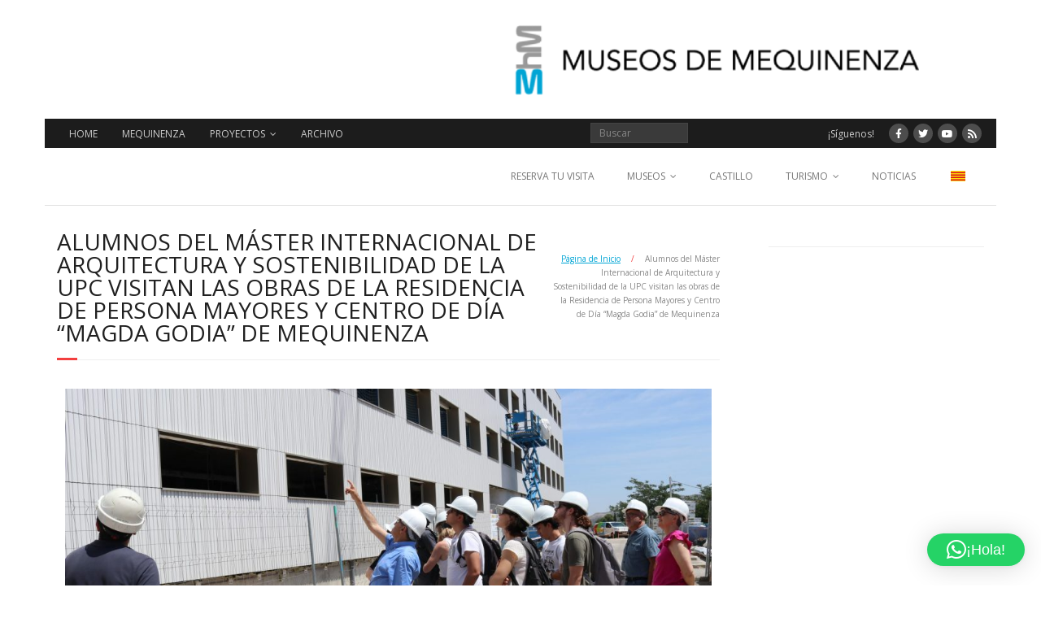

--- FILE ---
content_type: text/html; charset=UTF-8
request_url: https://www.museosdemequinenza.com/alumnos-del-master-internacional-de-arquitectura-y-sostenibilidad-de-la-upc-visitan-las-obras-de-la-residencia-de-persona-mayores-y-centro-de-dia-magda-godia-de-mequinenza/
body_size: 24498
content:
<!DOCTYPE html>

<html dir="ltr" lang="es-ES" prefix="og: https://ogp.me/ns# fb: http://ogp.me/ns/fb#">
<head>
<meta charset="UTF-8" />
<meta name="viewport" content="width=device-width" />
<link rel="profile" href="//gmpg.org/xfn/11" />
<link rel="pingback" href="https://www.museosdemequinenza.com/xmlrpc.php" />

<title>Alumnos del Máster Internacional de Arquitectura y Sostenibilidad de la UPC visitan las obras de la Residencia de Persona Mayores y Centro de Día “Magda Godia” de Mequinenza |</title>

		<!-- All in One SEO 4.9.3 - aioseo.com -->
	<meta name="description" content="Se trata de una de las visitas de campo que se han hecho por diferentes países europeos para conocer “in situ” el proyecto y los trabajos, que se encuentran muy avanzados, como modelo de edificio sostenible. Un grupo de alumnos del Máster Internacional de Arquitectura y Sostenibilidad que otorga la Universitat Politécnica de Catalunya (UPC)" />
	<meta name="robots" content="max-image-preview:large" />
	<meta name="author" content="AdminMusMeq"/>
	<link rel="canonical" href="https://www.museosdemequinenza.com/alumnos-del-master-internacional-de-arquitectura-y-sostenibilidad-de-la-upc-visitan-las-obras-de-la-residencia-de-persona-mayores-y-centro-de-dia-magda-godia-de-mequinenza/" />
	<meta name="generator" content="All in One SEO (AIOSEO) 4.9.3" />
		<meta property="og:locale" content="es_ES" />
		<meta property="og:site_name" content="|" />
		<meta property="og:type" content="article" />
		<meta property="og:title" content="Alumnos del Máster Internacional de Arquitectura y Sostenibilidad de la UPC visitan las obras de la Residencia de Persona Mayores y Centro de Día “Magda Godia” de Mequinenza |" />
		<meta property="og:description" content="Se trata de una de las visitas de campo que se han hecho por diferentes países europeos para conocer “in situ” el proyecto y los trabajos, que se encuentran muy avanzados, como modelo de edificio sostenible. Un grupo de alumnos del Máster Internacional de Arquitectura y Sostenibilidad que otorga la Universitat Politécnica de Catalunya (UPC)" />
		<meta property="og:url" content="https://www.museosdemequinenza.com/alumnos-del-master-internacional-de-arquitectura-y-sostenibilidad-de-la-upc-visitan-las-obras-de-la-residencia-de-persona-mayores-y-centro-de-dia-magda-godia-de-mequinenza/" />
		<meta property="article:published_time" content="2023-06-28T19:55:09+00:00" />
		<meta property="article:modified_time" content="2023-06-28T19:58:09+00:00" />
		<meta property="article:publisher" content="https://www.facebook.com/MuseosdeMequinenza/" />
		<meta name="twitter:card" content="summary" />
		<meta name="twitter:site" content="@museomequinenza" />
		<meta name="twitter:title" content="Alumnos del Máster Internacional de Arquitectura y Sostenibilidad de la UPC visitan las obras de la Residencia de Persona Mayores y Centro de Día “Magda Godia” de Mequinenza |" />
		<meta name="twitter:description" content="Se trata de una de las visitas de campo que se han hecho por diferentes países europeos para conocer “in situ” el proyecto y los trabajos, que se encuentran muy avanzados, como modelo de edificio sostenible. Un grupo de alumnos del Máster Internacional de Arquitectura y Sostenibilidad que otorga la Universitat Politécnica de Catalunya (UPC)" />
		<meta name="twitter:creator" content="@museomequinenza" />
		<script type="application/ld+json" class="aioseo-schema">
			{"@context":"https:\/\/schema.org","@graph":[{"@type":"Article","@id":"https:\/\/www.museosdemequinenza.com\/alumnos-del-master-internacional-de-arquitectura-y-sostenibilidad-de-la-upc-visitan-las-obras-de-la-residencia-de-persona-mayores-y-centro-de-dia-magda-godia-de-mequinenza\/#article","name":"Alumnos del M\u00e1ster Internacional de Arquitectura y Sostenibilidad de la UPC visitan las obras de la Residencia de Persona Mayores y Centro de D\u00eda \u201cMagda Godia\u201d de Mequinenza |","headline":"Alumnos del M\u00e1ster Internacional de Arquitectura y Sostenibilidad de la UPC visitan las obras de la Residencia de Persona Mayores y Centro de D\u00eda \u201cMagda Godia\u201d de Mequinenza","author":{"@id":"https:\/\/www.museosdemequinenza.com\/author\/adminmusmeq\/#author"},"publisher":{"@id":"https:\/\/www.museosdemequinenza.com\/#organization"},"image":{"@type":"ImageObject","url":"https:\/\/www.museosdemequinenza.com\/wp-content\/uploads\/2023\/06\/IMG_3274-scaled-e1687982099474.jpg","width":2560,"height":1280},"datePublished":"2023-06-28T21:55:09+02:00","dateModified":"2023-06-28T21:58:09+02:00","inLanguage":"es-ES","mainEntityOfPage":{"@id":"https:\/\/www.museosdemequinenza.com\/alumnos-del-master-internacional-de-arquitectura-y-sostenibilidad-de-la-upc-visitan-las-obras-de-la-residencia-de-persona-mayores-y-centro-de-dia-magda-godia-de-mequinenza\/#webpage"},"isPartOf":{"@id":"https:\/\/www.museosdemequinenza.com\/alumnos-del-master-internacional-de-arquitectura-y-sostenibilidad-de-la-upc-visitan-las-obras-de-la-residencia-de-persona-mayores-y-centro-de-dia-magda-godia-de-mequinenza\/#webpage"},"articleSection":"Sin categor\u00eda"},{"@type":"BreadcrumbList","@id":"https:\/\/www.museosdemequinenza.com\/alumnos-del-master-internacional-de-arquitectura-y-sostenibilidad-de-la-upc-visitan-las-obras-de-la-residencia-de-persona-mayores-y-centro-de-dia-magda-godia-de-mequinenza\/#breadcrumblist","itemListElement":[{"@type":"ListItem","@id":"https:\/\/www.museosdemequinenza.com#listItem","position":1,"name":"Inicio","item":"https:\/\/www.museosdemequinenza.com","nextItem":{"@type":"ListItem","@id":"https:\/\/www.museosdemequinenza.com\/category\/sin-categoria-en\/#listItem","name":"Sin categor\u00eda"}},{"@type":"ListItem","@id":"https:\/\/www.museosdemequinenza.com\/category\/sin-categoria-en\/#listItem","position":2,"name":"Sin categor\u00eda","item":"https:\/\/www.museosdemequinenza.com\/category\/sin-categoria-en\/","nextItem":{"@type":"ListItem","@id":"https:\/\/www.museosdemequinenza.com\/alumnos-del-master-internacional-de-arquitectura-y-sostenibilidad-de-la-upc-visitan-las-obras-de-la-residencia-de-persona-mayores-y-centro-de-dia-magda-godia-de-mequinenza\/#listItem","name":"Alumnos del M\u00e1ster Internacional de Arquitectura y Sostenibilidad de la UPC visitan las obras de la Residencia de Persona Mayores y Centro de D\u00eda \u201cMagda Godia\u201d de Mequinenza"},"previousItem":{"@type":"ListItem","@id":"https:\/\/www.museosdemequinenza.com#listItem","name":"Inicio"}},{"@type":"ListItem","@id":"https:\/\/www.museosdemequinenza.com\/alumnos-del-master-internacional-de-arquitectura-y-sostenibilidad-de-la-upc-visitan-las-obras-de-la-residencia-de-persona-mayores-y-centro-de-dia-magda-godia-de-mequinenza\/#listItem","position":3,"name":"Alumnos del M\u00e1ster Internacional de Arquitectura y Sostenibilidad de la UPC visitan las obras de la Residencia de Persona Mayores y Centro de D\u00eda \u201cMagda Godia\u201d de Mequinenza","previousItem":{"@type":"ListItem","@id":"https:\/\/www.museosdemequinenza.com\/category\/sin-categoria-en\/#listItem","name":"Sin categor\u00eda"}}]},{"@type":"Organization","@id":"https:\/\/www.museosdemequinenza.com\/#organization","name":"Museos de Mequinenza","url":"https:\/\/www.museosdemequinenza.com\/","telephone":"+34974464705","logo":{"@type":"ImageObject","url":"https:\/\/www.museosdemequinenza.com\/wp-content\/uploads\/2021\/10\/logo.jpg","@id":"https:\/\/www.museosdemequinenza.com\/alumnos-del-master-internacional-de-arquitectura-y-sostenibilidad-de-la-upc-visitan-las-obras-de-la-residencia-de-persona-mayores-y-centro-de-dia-magda-godia-de-mequinenza\/#organizationLogo","width":400,"height":400},"image":{"@id":"https:\/\/www.museosdemequinenza.com\/alumnos-del-master-internacional-de-arquitectura-y-sostenibilidad-de-la-upc-visitan-las-obras-de-la-residencia-de-persona-mayores-y-centro-de-dia-magda-godia-de-mequinenza\/#organizationLogo"},"sameAs":["https:\/\/www.facebook.com\/MuseosdeMequinenza\/","https:\/\/twitter.com\/museomequinenza","https:\/\/instagram.com\/museosdemequinenza\/","https:\/\/www.tiktok.com\/@museosdemequinenza","https:\/\/www.youtube.com\/channel\/UC1WhAGRfn8YICkw3sNMPvsw"]},{"@type":"Person","@id":"https:\/\/www.museosdemequinenza.com\/author\/adminmusmeq\/#author","url":"https:\/\/www.museosdemequinenza.com\/author\/adminmusmeq\/","name":"AdminMusMeq"},{"@type":"WebPage","@id":"https:\/\/www.museosdemequinenza.com\/alumnos-del-master-internacional-de-arquitectura-y-sostenibilidad-de-la-upc-visitan-las-obras-de-la-residencia-de-persona-mayores-y-centro-de-dia-magda-godia-de-mequinenza\/#webpage","url":"https:\/\/www.museosdemequinenza.com\/alumnos-del-master-internacional-de-arquitectura-y-sostenibilidad-de-la-upc-visitan-las-obras-de-la-residencia-de-persona-mayores-y-centro-de-dia-magda-godia-de-mequinenza\/","name":"Alumnos del M\u00e1ster Internacional de Arquitectura y Sostenibilidad de la UPC visitan las obras de la Residencia de Persona Mayores y Centro de D\u00eda \u201cMagda Godia\u201d de Mequinenza |","description":"Se trata de una de las visitas de campo que se han hecho por diferentes pa\u00edses europeos para conocer \u201cin situ\u201d el proyecto y los trabajos, que se encuentran muy avanzados, como modelo de edificio sostenible. Un grupo de alumnos del M\u00e1ster Internacional de Arquitectura y Sostenibilidad que otorga la Universitat Polit\u00e9cnica de Catalunya (UPC)","inLanguage":"es-ES","isPartOf":{"@id":"https:\/\/www.museosdemequinenza.com\/#website"},"breadcrumb":{"@id":"https:\/\/www.museosdemequinenza.com\/alumnos-del-master-internacional-de-arquitectura-y-sostenibilidad-de-la-upc-visitan-las-obras-de-la-residencia-de-persona-mayores-y-centro-de-dia-magda-godia-de-mequinenza\/#breadcrumblist"},"author":{"@id":"https:\/\/www.museosdemequinenza.com\/author\/adminmusmeq\/#author"},"creator":{"@id":"https:\/\/www.museosdemequinenza.com\/author\/adminmusmeq\/#author"},"image":{"@type":"ImageObject","url":"https:\/\/www.museosdemequinenza.com\/wp-content\/uploads\/2023\/06\/IMG_3274-scaled-e1687982099474.jpg","@id":"https:\/\/www.museosdemequinenza.com\/alumnos-del-master-internacional-de-arquitectura-y-sostenibilidad-de-la-upc-visitan-las-obras-de-la-residencia-de-persona-mayores-y-centro-de-dia-magda-godia-de-mequinenza\/#mainImage","width":2560,"height":1280},"primaryImageOfPage":{"@id":"https:\/\/www.museosdemequinenza.com\/alumnos-del-master-internacional-de-arquitectura-y-sostenibilidad-de-la-upc-visitan-las-obras-de-la-residencia-de-persona-mayores-y-centro-de-dia-magda-godia-de-mequinenza\/#mainImage"},"datePublished":"2023-06-28T21:55:09+02:00","dateModified":"2023-06-28T21:58:09+02:00"},{"@type":"WebSite","@id":"https:\/\/www.museosdemequinenza.com\/#website","url":"https:\/\/www.museosdemequinenza.com\/","inLanguage":"es-ES","publisher":{"@id":"https:\/\/www.museosdemequinenza.com\/#organization"}}]}
		</script>
		<!-- All in One SEO -->

<link rel='dns-prefetch' href='//www.museosdemequinenza.com' />
<link rel='dns-prefetch' href='//www.googletagmanager.com' />
<link rel='dns-prefetch' href='//fonts.googleapis.com' />
<link rel="alternate" type="application/rss+xml" title=" &raquo; Feed" href="https://www.museosdemequinenza.com/feed/" />
<link rel="alternate" type="application/rss+xml" title=" &raquo; Feed de los comentarios" href="https://www.museosdemequinenza.com/comments/feed/" />
<link rel="alternate" title="oEmbed (JSON)" type="application/json+oembed" href="https://www.museosdemequinenza.com/wp-json/oembed/1.0/embed?url=https%3A%2F%2Fwww.museosdemequinenza.com%2Falumnos-del-master-internacional-de-arquitectura-y-sostenibilidad-de-la-upc-visitan-las-obras-de-la-residencia-de-persona-mayores-y-centro-de-dia-magda-godia-de-mequinenza%2F" />
<link rel="alternate" title="oEmbed (XML)" type="text/xml+oembed" href="https://www.museosdemequinenza.com/wp-json/oembed/1.0/embed?url=https%3A%2F%2Fwww.museosdemequinenza.com%2Falumnos-del-master-internacional-de-arquitectura-y-sostenibilidad-de-la-upc-visitan-las-obras-de-la-residencia-de-persona-mayores-y-centro-de-dia-magda-godia-de-mequinenza%2F&#038;format=xml" />
		<!-- This site uses the Google Analytics by MonsterInsights plugin v9.10.1 - Using Analytics tracking - https://www.monsterinsights.com/ -->
		<!-- Nota: MonsterInsights no está actualmente configurado en este sitio. El dueño del sitio necesita identificarse usando su cuenta de Google Analytics en el panel de ajustes de MonsterInsights. -->
					<!-- No tracking code set -->
				<!-- / Google Analytics by MonsterInsights -->
		<style id='wp-img-auto-sizes-contain-inline-css' type='text/css'>
img:is([sizes=auto i],[sizes^="auto," i]){contain-intrinsic-size:3000px 1500px}
/*# sourceURL=wp-img-auto-sizes-contain-inline-css */
</style>
<style id='wp-emoji-styles-inline-css' type='text/css'>

	img.wp-smiley, img.emoji {
		display: inline !important;
		border: none !important;
		box-shadow: none !important;
		height: 1em !important;
		width: 1em !important;
		margin: 0 0.07em !important;
		vertical-align: -0.1em !important;
		background: none !important;
		padding: 0 !important;
	}
/*# sourceURL=wp-emoji-styles-inline-css */
</style>
<style id='classic-theme-styles-inline-css' type='text/css'>
/*! This file is auto-generated */
.wp-block-button__link{color:#fff;background-color:#32373c;border-radius:9999px;box-shadow:none;text-decoration:none;padding:calc(.667em + 2px) calc(1.333em + 2px);font-size:1.125em}.wp-block-file__button{background:#32373c;color:#fff;text-decoration:none}
/*# sourceURL=/wp-includes/css/classic-themes.min.css */
</style>
<link rel='stylesheet' id='aioseo/css/src/vue/standalone/blocks/table-of-contents/global.scss-css' href='https://www.museosdemequinenza.com/wp-content/plugins/all-in-one-seo-pack/dist/Lite/assets/css/table-of-contents/global.e90f6d47.css?ver=4.9.3' type='text/css' media='all' />
<style id='global-styles-inline-css' type='text/css'>
:root{--wp--preset--aspect-ratio--square: 1;--wp--preset--aspect-ratio--4-3: 4/3;--wp--preset--aspect-ratio--3-4: 3/4;--wp--preset--aspect-ratio--3-2: 3/2;--wp--preset--aspect-ratio--2-3: 2/3;--wp--preset--aspect-ratio--16-9: 16/9;--wp--preset--aspect-ratio--9-16: 9/16;--wp--preset--color--black: #000000;--wp--preset--color--cyan-bluish-gray: #abb8c3;--wp--preset--color--white: #ffffff;--wp--preset--color--pale-pink: #f78da7;--wp--preset--color--vivid-red: #cf2e2e;--wp--preset--color--luminous-vivid-orange: #ff6900;--wp--preset--color--luminous-vivid-amber: #fcb900;--wp--preset--color--light-green-cyan: #7bdcb5;--wp--preset--color--vivid-green-cyan: #00d084;--wp--preset--color--pale-cyan-blue: #8ed1fc;--wp--preset--color--vivid-cyan-blue: #0693e3;--wp--preset--color--vivid-purple: #9b51e0;--wp--preset--gradient--vivid-cyan-blue-to-vivid-purple: linear-gradient(135deg,rgb(6,147,227) 0%,rgb(155,81,224) 100%);--wp--preset--gradient--light-green-cyan-to-vivid-green-cyan: linear-gradient(135deg,rgb(122,220,180) 0%,rgb(0,208,130) 100%);--wp--preset--gradient--luminous-vivid-amber-to-luminous-vivid-orange: linear-gradient(135deg,rgb(252,185,0) 0%,rgb(255,105,0) 100%);--wp--preset--gradient--luminous-vivid-orange-to-vivid-red: linear-gradient(135deg,rgb(255,105,0) 0%,rgb(207,46,46) 100%);--wp--preset--gradient--very-light-gray-to-cyan-bluish-gray: linear-gradient(135deg,rgb(238,238,238) 0%,rgb(169,184,195) 100%);--wp--preset--gradient--cool-to-warm-spectrum: linear-gradient(135deg,rgb(74,234,220) 0%,rgb(151,120,209) 20%,rgb(207,42,186) 40%,rgb(238,44,130) 60%,rgb(251,105,98) 80%,rgb(254,248,76) 100%);--wp--preset--gradient--blush-light-purple: linear-gradient(135deg,rgb(255,206,236) 0%,rgb(152,150,240) 100%);--wp--preset--gradient--blush-bordeaux: linear-gradient(135deg,rgb(254,205,165) 0%,rgb(254,45,45) 50%,rgb(107,0,62) 100%);--wp--preset--gradient--luminous-dusk: linear-gradient(135deg,rgb(255,203,112) 0%,rgb(199,81,192) 50%,rgb(65,88,208) 100%);--wp--preset--gradient--pale-ocean: linear-gradient(135deg,rgb(255,245,203) 0%,rgb(182,227,212) 50%,rgb(51,167,181) 100%);--wp--preset--gradient--electric-grass: linear-gradient(135deg,rgb(202,248,128) 0%,rgb(113,206,126) 100%);--wp--preset--gradient--midnight: linear-gradient(135deg,rgb(2,3,129) 0%,rgb(40,116,252) 100%);--wp--preset--font-size--small: 13px;--wp--preset--font-size--medium: 20px;--wp--preset--font-size--large: 36px;--wp--preset--font-size--x-large: 42px;--wp--preset--spacing--20: 0.44rem;--wp--preset--spacing--30: 0.67rem;--wp--preset--spacing--40: 1rem;--wp--preset--spacing--50: 1.5rem;--wp--preset--spacing--60: 2.25rem;--wp--preset--spacing--70: 3.38rem;--wp--preset--spacing--80: 5.06rem;--wp--preset--shadow--natural: 6px 6px 9px rgba(0, 0, 0, 0.2);--wp--preset--shadow--deep: 12px 12px 50px rgba(0, 0, 0, 0.4);--wp--preset--shadow--sharp: 6px 6px 0px rgba(0, 0, 0, 0.2);--wp--preset--shadow--outlined: 6px 6px 0px -3px rgb(255, 255, 255), 6px 6px rgb(0, 0, 0);--wp--preset--shadow--crisp: 6px 6px 0px rgb(0, 0, 0);}:where(.is-layout-flex){gap: 0.5em;}:where(.is-layout-grid){gap: 0.5em;}body .is-layout-flex{display: flex;}.is-layout-flex{flex-wrap: wrap;align-items: center;}.is-layout-flex > :is(*, div){margin: 0;}body .is-layout-grid{display: grid;}.is-layout-grid > :is(*, div){margin: 0;}:where(.wp-block-columns.is-layout-flex){gap: 2em;}:where(.wp-block-columns.is-layout-grid){gap: 2em;}:where(.wp-block-post-template.is-layout-flex){gap: 1.25em;}:where(.wp-block-post-template.is-layout-grid){gap: 1.25em;}.has-black-color{color: var(--wp--preset--color--black) !important;}.has-cyan-bluish-gray-color{color: var(--wp--preset--color--cyan-bluish-gray) !important;}.has-white-color{color: var(--wp--preset--color--white) !important;}.has-pale-pink-color{color: var(--wp--preset--color--pale-pink) !important;}.has-vivid-red-color{color: var(--wp--preset--color--vivid-red) !important;}.has-luminous-vivid-orange-color{color: var(--wp--preset--color--luminous-vivid-orange) !important;}.has-luminous-vivid-amber-color{color: var(--wp--preset--color--luminous-vivid-amber) !important;}.has-light-green-cyan-color{color: var(--wp--preset--color--light-green-cyan) !important;}.has-vivid-green-cyan-color{color: var(--wp--preset--color--vivid-green-cyan) !important;}.has-pale-cyan-blue-color{color: var(--wp--preset--color--pale-cyan-blue) !important;}.has-vivid-cyan-blue-color{color: var(--wp--preset--color--vivid-cyan-blue) !important;}.has-vivid-purple-color{color: var(--wp--preset--color--vivid-purple) !important;}.has-black-background-color{background-color: var(--wp--preset--color--black) !important;}.has-cyan-bluish-gray-background-color{background-color: var(--wp--preset--color--cyan-bluish-gray) !important;}.has-white-background-color{background-color: var(--wp--preset--color--white) !important;}.has-pale-pink-background-color{background-color: var(--wp--preset--color--pale-pink) !important;}.has-vivid-red-background-color{background-color: var(--wp--preset--color--vivid-red) !important;}.has-luminous-vivid-orange-background-color{background-color: var(--wp--preset--color--luminous-vivid-orange) !important;}.has-luminous-vivid-amber-background-color{background-color: var(--wp--preset--color--luminous-vivid-amber) !important;}.has-light-green-cyan-background-color{background-color: var(--wp--preset--color--light-green-cyan) !important;}.has-vivid-green-cyan-background-color{background-color: var(--wp--preset--color--vivid-green-cyan) !important;}.has-pale-cyan-blue-background-color{background-color: var(--wp--preset--color--pale-cyan-blue) !important;}.has-vivid-cyan-blue-background-color{background-color: var(--wp--preset--color--vivid-cyan-blue) !important;}.has-vivid-purple-background-color{background-color: var(--wp--preset--color--vivid-purple) !important;}.has-black-border-color{border-color: var(--wp--preset--color--black) !important;}.has-cyan-bluish-gray-border-color{border-color: var(--wp--preset--color--cyan-bluish-gray) !important;}.has-white-border-color{border-color: var(--wp--preset--color--white) !important;}.has-pale-pink-border-color{border-color: var(--wp--preset--color--pale-pink) !important;}.has-vivid-red-border-color{border-color: var(--wp--preset--color--vivid-red) !important;}.has-luminous-vivid-orange-border-color{border-color: var(--wp--preset--color--luminous-vivid-orange) !important;}.has-luminous-vivid-amber-border-color{border-color: var(--wp--preset--color--luminous-vivid-amber) !important;}.has-light-green-cyan-border-color{border-color: var(--wp--preset--color--light-green-cyan) !important;}.has-vivid-green-cyan-border-color{border-color: var(--wp--preset--color--vivid-green-cyan) !important;}.has-pale-cyan-blue-border-color{border-color: var(--wp--preset--color--pale-cyan-blue) !important;}.has-vivid-cyan-blue-border-color{border-color: var(--wp--preset--color--vivid-cyan-blue) !important;}.has-vivid-purple-border-color{border-color: var(--wp--preset--color--vivid-purple) !important;}.has-vivid-cyan-blue-to-vivid-purple-gradient-background{background: var(--wp--preset--gradient--vivid-cyan-blue-to-vivid-purple) !important;}.has-light-green-cyan-to-vivid-green-cyan-gradient-background{background: var(--wp--preset--gradient--light-green-cyan-to-vivid-green-cyan) !important;}.has-luminous-vivid-amber-to-luminous-vivid-orange-gradient-background{background: var(--wp--preset--gradient--luminous-vivid-amber-to-luminous-vivid-orange) !important;}.has-luminous-vivid-orange-to-vivid-red-gradient-background{background: var(--wp--preset--gradient--luminous-vivid-orange-to-vivid-red) !important;}.has-very-light-gray-to-cyan-bluish-gray-gradient-background{background: var(--wp--preset--gradient--very-light-gray-to-cyan-bluish-gray) !important;}.has-cool-to-warm-spectrum-gradient-background{background: var(--wp--preset--gradient--cool-to-warm-spectrum) !important;}.has-blush-light-purple-gradient-background{background: var(--wp--preset--gradient--blush-light-purple) !important;}.has-blush-bordeaux-gradient-background{background: var(--wp--preset--gradient--blush-bordeaux) !important;}.has-luminous-dusk-gradient-background{background: var(--wp--preset--gradient--luminous-dusk) !important;}.has-pale-ocean-gradient-background{background: var(--wp--preset--gradient--pale-ocean) !important;}.has-electric-grass-gradient-background{background: var(--wp--preset--gradient--electric-grass) !important;}.has-midnight-gradient-background{background: var(--wp--preset--gradient--midnight) !important;}.has-small-font-size{font-size: var(--wp--preset--font-size--small) !important;}.has-medium-font-size{font-size: var(--wp--preset--font-size--medium) !important;}.has-large-font-size{font-size: var(--wp--preset--font-size--large) !important;}.has-x-large-font-size{font-size: var(--wp--preset--font-size--x-large) !important;}
:where(.wp-block-post-template.is-layout-flex){gap: 1.25em;}:where(.wp-block-post-template.is-layout-grid){gap: 1.25em;}
:where(.wp-block-term-template.is-layout-flex){gap: 1.25em;}:where(.wp-block-term-template.is-layout-grid){gap: 1.25em;}
:where(.wp-block-columns.is-layout-flex){gap: 2em;}:where(.wp-block-columns.is-layout-grid){gap: 2em;}
:root :where(.wp-block-pullquote){font-size: 1.5em;line-height: 1.6;}
/*# sourceURL=global-styles-inline-css */
</style>
<link rel='stylesheet' id='contact-form-7-css' href='https://www.museosdemequinenza.com/wp-content/plugins/contact-form-7/includes/css/styles.css?ver=6.1.4' type='text/css' media='all' />
<link rel='stylesheet' id='bookly-ladda.min.css-css' href='https://www.museosdemequinenza.com/wp-content/plugins/bookly-responsive-appointment-booking-tool/frontend/resources/css/ladda.min.css?ver=26.2' type='text/css' media='all' />
<link rel='stylesheet' id='bookly-tailwind.css-css' href='https://www.museosdemequinenza.com/wp-content/plugins/bookly-responsive-appointment-booking-tool/backend/resources/tailwind/tailwind.css?ver=26.2' type='text/css' media='all' />
<link rel='stylesheet' id='bookly-modern-booking-form-calendar.css-css' href='https://www.museosdemequinenza.com/wp-content/plugins/bookly-responsive-appointment-booking-tool/frontend/resources/css/modern-booking-form-calendar.css?ver=26.2' type='text/css' media='all' />
<link rel='stylesheet' id='bookly-bootstrap-icons.min.css-css' href='https://www.museosdemequinenza.com/wp-content/plugins/bookly-responsive-appointment-booking-tool/frontend/resources/css/bootstrap-icons.min.css?ver=26.2' type='text/css' media='all' />
<link rel='stylesheet' id='bookly-intlTelInput.css-css' href='https://www.museosdemequinenza.com/wp-content/plugins/bookly-responsive-appointment-booking-tool/frontend/resources/css/intlTelInput.css?ver=26.2' type='text/css' media='all' />
<link rel='stylesheet' id='bookly-bookly-main.css-css' href='https://www.museosdemequinenza.com/wp-content/plugins/bookly-responsive-appointment-booking-tool/frontend/resources/css/bookly-main.css?ver=26.2' type='text/css' media='all' />
<link rel='stylesheet' id='bookly-bootstrap.min.css-css' href='https://www.museosdemequinenza.com/wp-content/plugins/bookly-responsive-appointment-booking-tool/backend/resources/bootstrap/css/bootstrap.min.css?ver=26.2' type='text/css' media='all' />
<link rel='stylesheet' id='bookly-customer-profile.css-css' href='https://www.museosdemequinenza.com/wp-content/plugins/bookly-addon-pro/frontend/modules/customer_profile/resources/css/customer-profile.css?ver=9.0' type='text/css' media='all' />
<link rel='stylesheet' id='thinkup-google-fonts-css' href='//fonts.googleapis.com/css?family=Open+Sans%3A300%2C400%2C600%2C700&#038;subset=latin%2Clatin-ext' type='text/css' media='all' />
<link rel='stylesheet' id='prettyPhoto-css' href='https://www.museosdemequinenza.com/wp-content/themes/minamaze/lib/extentions/prettyPhoto/css/prettyPhoto.css?ver=3.1.6' type='text/css' media='all' />
<link rel='stylesheet' id='thinkup-bootstrap-css' href='https://www.museosdemequinenza.com/wp-content/themes/minamaze/lib/extentions/bootstrap/css/bootstrap.min.css?ver=2.3.2' type='text/css' media='all' />
<link rel='stylesheet' id='dashicons-css' href='https://www.museosdemequinenza.com/wp-includes/css/dashicons.min.css?ver=6.9' type='text/css' media='all' />
<link rel='stylesheet' id='font-awesome-css' href='https://www.museosdemequinenza.com/wp-content/plugins/elementor/assets/lib/font-awesome/css/font-awesome.min.css?ver=4.7.0' type='text/css' media='all' />
<link rel='stylesheet' id='thinkup-shortcodes-css' href='https://www.museosdemequinenza.com/wp-content/themes/minamaze/styles/style-shortcodes.css?ver=1.10.1' type='text/css' media='all' />
<link rel='stylesheet' id='thinkup-style-css' href='https://www.museosdemequinenza.com/wp-content/themes/minamaze/style.css?ver=1.10.1' type='text/css' media='all' />
<link rel='stylesheet' id='trp-language-switcher-v2-css' href='https://www.museosdemequinenza.com/wp-content/plugins/translatepress-multilingual/assets/css/trp-language-switcher-v2.css?ver=3.0.7' type='text/css' media='all' />
<link rel='stylesheet' id='thinkup-responsive-css' href='https://www.museosdemequinenza.com/wp-content/themes/minamaze/styles/style-responsive.css?ver=1.10.1' type='text/css' media='all' />
<link rel='stylesheet' id='elementor-icons-css' href='https://www.museosdemequinenza.com/wp-content/plugins/elementor/assets/lib/eicons/css/elementor-icons.min.css?ver=5.46.0' type='text/css' media='all' />
<link rel='stylesheet' id='elementor-frontend-css' href='https://www.museosdemequinenza.com/wp-content/plugins/elementor/assets/css/frontend.min.css?ver=3.34.2' type='text/css' media='all' />
<link rel='stylesheet' id='elementor-post-3142-css' href='https://www.museosdemequinenza.com/wp-content/uploads/elementor/css/post-3142.css?ver=1768927296' type='text/css' media='all' />
<link rel='stylesheet' id='font-awesome-5-all-css' href='https://www.museosdemequinenza.com/wp-content/plugins/elementor/assets/lib/font-awesome/css/all.min.css?ver=3.34.2' type='text/css' media='all' />
<link rel='stylesheet' id='font-awesome-4-shim-css' href='https://www.museosdemequinenza.com/wp-content/plugins/elementor/assets/lib/font-awesome/css/v4-shims.min.css?ver=3.34.2' type='text/css' media='all' />
<link rel='stylesheet' id='widget-image-css' href='https://www.museosdemequinenza.com/wp-content/plugins/elementor/assets/css/widget-image.min.css?ver=3.34.2' type='text/css' media='all' />
<link rel='stylesheet' id='widget-spacer-css' href='https://www.museosdemequinenza.com/wp-content/plugins/elementor/assets/css/widget-spacer.min.css?ver=3.34.2' type='text/css' media='all' />
<link rel='stylesheet' id='elementor-post-9347-css' href='https://www.museosdemequinenza.com/wp-content/uploads/elementor/css/post-9347.css?ver=1768927378' type='text/css' media='all' />
<link rel='stylesheet' id='eael-general-css' href='https://www.museosdemequinenza.com/wp-content/plugins/essential-addons-for-elementor-lite/assets/front-end/css/view/general.min.css?ver=6.5.4' type='text/css' media='all' />
<link rel='stylesheet' id='elementor-gf-roboto-css' href='https://fonts.googleapis.com/css?family=Roboto:100,100italic,200,200italic,300,300italic,400,400italic,500,500italic,600,600italic,700,700italic,800,800italic,900,900italic&#038;display=auto' type='text/css' media='all' />
<link rel='stylesheet' id='elementor-gf-robotoslab-css' href='https://fonts.googleapis.com/css?family=Roboto+Slab:100,100italic,200,200italic,300,300italic,400,400italic,500,500italic,600,600italic,700,700italic,800,800italic,900,900italic&#038;display=auto' type='text/css' media='all' />
<script type="text/javascript" src="https://www.museosdemequinenza.com/wp-content/plugins/related-posts-thumbnails/assets/js/front.min.js?ver=4.3.1" id="rpt_front_style-js"></script>
<script type="text/javascript" src="https://www.museosdemequinenza.com/wp-includes/js/jquery/jquery.min.js?ver=3.7.1" id="jquery-core-js"></script>
<script type="text/javascript" src="https://www.museosdemequinenza.com/wp-includes/js/jquery/jquery-migrate.min.js?ver=3.4.1" id="jquery-migrate-js"></script>
<script type="text/javascript" src="https://www.museosdemequinenza.com/wp-content/plugins/related-posts-thumbnails/assets/js/lazy-load.js?ver=4.3.1" id="rpt-lazy-load-js"></script>
<script type="text/javascript" src="https://www.museosdemequinenza.com/wp-content/plugins/bookly-responsive-appointment-booking-tool/frontend/resources/js/spin.min.js?ver=26.2" id="bookly-spin.min.js-js"></script>
<script type="text/javascript" id="bookly-globals-js-extra">
/* <![CDATA[ */
var BooklyL10nGlobal = {"csrf_token":"c0938c5eca","ajax_url_backend":"https://www.museosdemequinenza.com/wp-admin/admin-ajax.php","ajax_url_frontend":"https://www.museosdemequinenza.com/wp-admin/admin-ajax.php","mjsTimeFormat":"HH:mm","datePicker":{"format":"DD/MM/YYYY","monthNames":["enero","febrero","marzo","abril","mayo","junio","julio","agosto","septiembre","octubre","noviembre","diciembre"],"daysOfWeek":["Dom","Lun","Mar","Mi\u00e9","Jue","Vie","S\u00e1b"],"firstDay":1,"monthNamesShort":["Ene","Feb","Mar","Abr","May","Jun","Jul","Ago","Sep","Oct","Nov","Dic"],"dayNames":["domingo","lunes","martes","mi\u00e9rcoles","jueves","viernes","s\u00e1bado"],"dayNamesShort":["Dom","Lun","Mar","Mi\u00e9","Jue","Vie","S\u00e1b"],"meridiem":{"am":"am","pm":"pm","AM":"AM","PM":"PM"}},"dateRange":{"format":"DD/MM/YYYY","applyLabel":"Aplicar","cancelLabel":"Cancelar","fromLabel":"De","toLabel":"Para","customRangeLabel":"Rango personalizado","tomorrow":"Ma\u00f1ana","today":"Hoy","anyTime":"En cualquier momento","yesterday":"Ayer","last_7":"Los \u00faltimos 7 d\u00edas","last_30":"Los \u00faltimos 30 d\u00edas","next_7":"Pr\u00f3ximos 7 d\u00edas","next_30":"Pr\u00f3ximos 30 d\u00edas","thisMonth":"Este mes","nextMonth":"El mes que viene","lastMonth":"El mes pasado","firstDay":1},"l10n":{"apply":"Aplicar","cancel":"Cancelar","areYouSure":"\u00bfEst\u00e1s seguro?"},"addons":["pro","cart","group-booking"],"cloud_products":[],"data":{}};
//# sourceURL=bookly-globals-js-extra
/* ]]> */
</script>
<script type="text/javascript" src="https://www.museosdemequinenza.com/wp-content/plugins/bookly-responsive-appointment-booking-tool/frontend/resources/js/ladda.min.js?ver=26.2" id="bookly-ladda.min.js-js"></script>
<script type="text/javascript" src="https://www.museosdemequinenza.com/wp-content/plugins/bookly-responsive-appointment-booking-tool/backend/resources/js/moment.min.js?ver=26.2" id="bookly-moment.min.js-js"></script>
<script type="text/javascript" src="https://www.museosdemequinenza.com/wp-content/plugins/bookly-responsive-appointment-booking-tool/frontend/resources/js/hammer.min.js?ver=26.2" id="bookly-hammer.min.js-js"></script>
<script type="text/javascript" src="https://www.museosdemequinenza.com/wp-content/plugins/bookly-responsive-appointment-booking-tool/frontend/resources/js/jquery.hammer.min.js?ver=26.2" id="bookly-jquery.hammer.min.js-js"></script>
<script type="text/javascript" src="https://www.museosdemequinenza.com/wp-content/plugins/bookly-responsive-appointment-booking-tool/frontend/resources/js/qrcode.js?ver=26.2" id="bookly-qrcode.js-js"></script>
<script type="text/javascript" id="bookly-bookly.min.js-js-extra">
/* <![CDATA[ */
var BooklyL10n = {"ajaxurl":"https://www.museosdemequinenza.com/wp-admin/admin-ajax.php","csrf_token":"c0938c5eca","months":["enero","febrero","marzo","abril","mayo","junio","julio","agosto","septiembre","octubre","noviembre","diciembre"],"days":["domingo","lunes","martes","mi\u00e9rcoles","jueves","viernes","s\u00e1bado"],"daysShort":["Dom","Lun","Mar","Mi\u00e9","Jue","Vie","S\u00e1b"],"monthsShort":["Ene","Feb","Mar","Abr","May","Jun","Jul","Ago","Sep","Oct","Nov","Dic"],"show_more":"Mostrar m\u00e1s","sessionHasExpired":"Su sesi\u00f3n ha caducado. Por favor presione \"Ok\" para actualizar la p\u00e1gina"};
//# sourceURL=bookly-bookly.min.js-js-extra
/* ]]> */
</script>
<script type="text/javascript" src="https://www.museosdemequinenza.com/wp-content/plugins/bookly-responsive-appointment-booking-tool/frontend/resources/js/bookly.min.js?ver=26.2" id="bookly-bookly.min.js-js"></script>
<script type="text/javascript" src="https://www.museosdemequinenza.com/wp-content/plugins/bookly-responsive-appointment-booking-tool/frontend/resources/js/intlTelInput.min.js?ver=26.2" id="bookly-intlTelInput.min.js-js"></script>
<script type="text/javascript" id="bookly-customer-profile.js-js-extra">
/* <![CDATA[ */
var BooklyCustomerProfileL10n = {"csrf_token":"c0938c5eca","show_more":"Mostrar m\u00e1s"};
//# sourceURL=bookly-customer-profile.js-js-extra
/* ]]> */
</script>
<script type="text/javascript" src="https://www.museosdemequinenza.com/wp-content/plugins/bookly-addon-pro/frontend/modules/customer_profile/resources/js/customer-profile.js?ver=9.0" id="bookly-customer-profile.js-js"></script>
<script type="text/javascript" src="https://www.museosdemequinenza.com/wp-content/plugins/translatepress-multilingual/assets/js/trp-frontend-language-switcher.js?ver=3.0.7" id="trp-language-switcher-js-v2-js"></script>

<!-- Fragmento de código de la etiqueta de Google (gtag.js) añadida por Site Kit -->
<!-- Fragmento de código de Google Analytics añadido por Site Kit -->
<script type="text/javascript" src="https://www.googletagmanager.com/gtag/js?id=GT-TBV3QQJ" id="google_gtagjs-js" async></script>
<script type="text/javascript" id="google_gtagjs-js-after">
/* <![CDATA[ */
window.dataLayer = window.dataLayer || [];function gtag(){dataLayer.push(arguments);}
gtag("set","linker",{"domains":["www.museosdemequinenza.com"]});
gtag("js", new Date());
gtag("set", "developer_id.dZTNiMT", true);
gtag("config", "GT-TBV3QQJ");
//# sourceURL=google_gtagjs-js-after
/* ]]> */
</script>
<script type="text/javascript" src="https://www.museosdemequinenza.com/wp-content/plugins/elementor/assets/lib/font-awesome/js/v4-shims.min.js?ver=3.34.2" id="font-awesome-4-shim-js"></script>
<link rel="https://api.w.org/" href="https://www.museosdemequinenza.com/wp-json/" /><link rel="alternate" title="JSON" type="application/json" href="https://www.museosdemequinenza.com/wp-json/wp/v2/posts/9347" /><link rel="EditURI" type="application/rsd+xml" title="RSD" href="https://www.museosdemequinenza.com/xmlrpc.php?rsd" />
<meta name="generator" content="WordPress 6.9" />
<link rel='shortlink' href='https://www.museosdemequinenza.com/?p=9347' />
<meta name="generator" content="Site Kit by Google 1.170.0" />        <style>
            #related_posts_thumbnails li {
                border-right: 1px solid #dddddd;
                background-color: #ffffff            }

            #related_posts_thumbnails li:hover {
                background-color: #eeeeee;
            }

            .relpost_content {
                font-size: 13px;
                color: #0075b6;
            }

            .relpost-block-single {
                background-color: #ffffff;
                border-right: 1px solid #dddddd;
                border-left: 1px solid #dddddd;
                margin-right: -1px;
            }

            .relpost-block-single:hover {
                background-color: #eeeeee;
            }
        </style>

        <style>/* CSS added by WP Meta and Date Remover*/.entry-meta {display:none !important;}
	.home .entry-meta { display: none; }
	.entry-footer {display:none !important;}
	.home .entry-footer { display: none; }</style><link rel="alternate" hreflang="es-ES" href="https://www.museosdemequinenza.com/alumnos-del-master-internacional-de-arquitectura-y-sostenibilidad-de-la-upc-visitan-las-obras-de-la-residencia-de-persona-mayores-y-centro-de-dia-magda-godia-de-mequinenza/"/>
<link rel="alternate" hreflang="ca" href="https://www.museosdemequinenza.com/ca/alumnos-del-master-internacional-de-arquitectura-y-sostenibilidad-de-la-upc-visitan-las-obras-de-la-residencia-de-persona-mayores-y-centro-de-dia-magda-godia-de-mequinenza/"/>
<link rel="alternate" hreflang="es" href="https://www.museosdemequinenza.com/alumnos-del-master-internacional-de-arquitectura-y-sostenibilidad-de-la-upc-visitan-las-obras-de-la-residencia-de-persona-mayores-y-centro-de-dia-magda-godia-de-mequinenza/"/>
<meta name="generator" content="Elementor 3.34.2; features: additional_custom_breakpoints; settings: css_print_method-external, google_font-enabled, font_display-auto">
			<style>
				.e-con.e-parent:nth-of-type(n+4):not(.e-lazyloaded):not(.e-no-lazyload),
				.e-con.e-parent:nth-of-type(n+4):not(.e-lazyloaded):not(.e-no-lazyload) * {
					background-image: none !important;
				}
				@media screen and (max-height: 1024px) {
					.e-con.e-parent:nth-of-type(n+3):not(.e-lazyloaded):not(.e-no-lazyload),
					.e-con.e-parent:nth-of-type(n+3):not(.e-lazyloaded):not(.e-no-lazyload) * {
						background-image: none !important;
					}
				}
				@media screen and (max-height: 640px) {
					.e-con.e-parent:nth-of-type(n+2):not(.e-lazyloaded):not(.e-no-lazyload),
					.e-con.e-parent:nth-of-type(n+2):not(.e-lazyloaded):not(.e-no-lazyload) * {
						background-image: none !important;
					}
				}
			</style>
			<style type="text/css" id="custom-background-css">
body.custom-background { background-color: #ffffff; }
</style>
	<link rel="icon" href="https://www.museosdemequinenza.com/wp-content/uploads/2017/01/cropped-favicon-32x32.png" sizes="32x32" />
<link rel="icon" href="https://www.museosdemequinenza.com/wp-content/uploads/2017/01/cropped-favicon-192x192.png" sizes="192x192" />
<link rel="apple-touch-icon" href="https://www.museosdemequinenza.com/wp-content/uploads/2017/01/cropped-favicon-180x180.png" />
<meta name="msapplication-TileImage" content="https://www.museosdemequinenza.com/wp-content/uploads/2017/01/cropped-favicon-270x270.png" />
		<style type="text/css" id="wp-custom-css">
			p {font-size: 16px;}

.footer {display:none}

.jp-relatedposts,
#nav-below {
    display: none;
}
a {
     color: #00A5D5;
}

	.more-link.themebutton {
    background-color: #0da2cd;
    border-color: #0da2cd;
    color: #ffffff; /* texto blanco */
}

		</style>
		
<!-- START - Open Graph and Twitter Card Tags 3.3.7 -->
 <!-- Facebook Open Graph -->
  <meta property="og:locale" content="es_ES"/>
  <meta property="og:site_name" content=""/>
  <meta property="og:title" content="Alumnos del Máster Internacional de Arquitectura y Sostenibilidad de la UPC visitan las obras de la Residencia de Persona Mayores y Centro de Día “Magda Godia” de Mequinenza"/>
  <meta property="og:url" content="https://www.museosdemequinenza.com/alumnos-del-master-internacional-de-arquitectura-y-sostenibilidad-de-la-upc-visitan-las-obras-de-la-residencia-de-persona-mayores-y-centro-de-dia-magda-godia-de-mequinenza/"/>
  <meta property="og:type" content="article"/>
  <meta property="og:description" content="Se trata de una de las visitas de campo que se han hecho por diferentes países europeos para conocer “in situ” el proyecto y los trabajos, que se encuentran muy avanzados, como modelo de edificio sostenible.Un grupo de alumnos del Máster Internacional de Arquitectura y Sostenibilidad que otorga la U"/>
  <meta property="og:image" content="https://www.museosdemequinenza.com/wp-content/uploads/2023/06/IMG_3274-scaled-e1687982099474.jpg"/>
  <meta property="og:image:url" content="https://www.museosdemequinenza.com/wp-content/uploads/2023/06/IMG_3274-scaled-e1687982099474.jpg"/>
  <meta property="og:image:secure_url" content="https://www.museosdemequinenza.com/wp-content/uploads/2023/06/IMG_3274-scaled-e1687982099474.jpg"/>
  <meta property="article:published_time" content="2023-06-28T21:55:09+02:00"/>
  <meta property="article:modified_time" content="2023-06-28T21:58:09+02:00" />
  <meta property="og:updated_time" content="2023-06-28T21:58:09+02:00" />
  <meta property="article:section" content="Sin categoría"/>
 <!-- Google+ / Schema.org -->
  <meta itemprop="name" content="Alumnos del Máster Internacional de Arquitectura y Sostenibilidad de la UPC visitan las obras de la Residencia de Persona Mayores y Centro de Día “Magda Godia” de Mequinenza"/>
  <meta itemprop="headline" content="Alumnos del Máster Internacional de Arquitectura y Sostenibilidad de la UPC visitan las obras de la Residencia de Persona Mayores y Centro de Día “Magda Godia” de Mequinenza"/>
  <meta itemprop="description" content="Se trata de una de las visitas de campo que se han hecho por diferentes países europeos para conocer “in situ” el proyecto y los trabajos, que se encuentran muy avanzados, como modelo de edificio sostenible.Un grupo de alumnos del Máster Internacional de Arquitectura y Sostenibilidad que otorga la U"/>
  <meta itemprop="image" content="https://www.museosdemequinenza.com/wp-content/uploads/2023/06/IMG_3274-scaled-e1687982099474.jpg"/>
  <meta itemprop="datePublished" content="2023-06-28"/>
  <meta itemprop="dateModified" content="2023-06-28T21:58:09+02:00" />
  <meta itemprop="author" content="AdminMusMeq"/>
  <!--<meta itemprop="publisher" content=""/>--> <!-- To solve: The attribute publisher.itemtype has an invalid value -->
 <!-- Twitter Cards -->
  <meta name="twitter:title" content="Alumnos del Máster Internacional de Arquitectura y Sostenibilidad de la UPC visitan las obras de la Residencia de Persona Mayores y Centro de Día “Magda Godia” de Mequinenza"/>
  <meta name="twitter:image" content="https://www.museosdemequinenza.com/wp-content/uploads/2023/06/IMG_3274-scaled-e1687982099474.jpg"/>
  <meta name="twitter:card" content="summary_large_image"/>
 <!-- SEO -->
 <!-- Misc. tags -->
 <!-- is_singular -->
<!-- END - Open Graph and Twitter Card Tags 3.3.7 -->
	
</head>

<body class="wp-singular post-template-default single single-post postid-9347 single-format-standard custom-background wp-theme-minamaze translatepress-es_ES layout-sidebar-right layout-responsive header-style1 elementor-default elementor-kit-3142 elementor-page elementor-page-9347">
<div id="body-core" class="hfeed site">

	<a class="skip-link screen-reader-text" href="#content">Saltar al contenido</a>
	<!-- .skip-link -->

	<header id="site-header">

					<div class="custom-header"><img fetchpriority="high" src="https://www.museosdemequinenza.com/wp-content/uploads/2021/06/cropped-logo.png" width="1600" height="200" alt=""></div>
		
		<div id="pre-header">
		<div class="wrap-safari">
		<div id="pre-header-core" class="main-navigation">
  
						<div id="pre-header-links-inner" class="header-links"><ul id="menu-nuevo-menu-noticias" class="menu"><li id="menu-item-486" class="menu-item menu-item-type-custom menu-item-object-custom menu-item-home menu-item-486"><a href="http://www.museosdemequinenza.com/#home">HOME</a></li>
<li id="menu-item-4064" class="menu-item menu-item-type-post_type menu-item-object-page menu-item-4064"><a href="https://www.museosdemequinenza.com/mequinenza/">MEQUINENZA</a></li>
<li id="menu-item-3597" class="menu-item menu-item-type-post_type menu-item-object-page menu-item-has-children menu-item-3597"><a href="https://www.museosdemequinenza.com/proyectos/">PROYECTOS</a>
<ul class="sub-menu">
	<li id="menu-item-4012" class="menu-item menu-item-type-custom menu-item-object-custom menu-item-4012"><a href="http://www.watermuseums.net/">Global Network of Water Museums UNESCO-IHP</a></li>
	<li id="menu-item-4013" class="menu-item menu-item-type-custom menu-item-object-custom menu-item-4013"><a href="https://www.espaisescrits.cat/">Espais Escrits</a></li>
	<li id="menu-item-3598" class="menu-item menu-item-type-post_type menu-item-object-page menu-item-3598"><a href="https://www.museosdemequinenza.com/imagenesparalamemoria/">Proyecto Imágenes para la Memoria</a></li>
	<li id="menu-item-3600" class="menu-item menu-item-type-post_type menu-item-object-post menu-item-3600"><a href="https://www.museosdemequinenza.com/el-centro-de-estudios-jesus-moncada-de-mequinenza-pone-en-marcha-un-taller-mensual-de-recuperacion-activa-de-la-memoria-colectiva-bajo-el-titulo-la-memoria-dels-carrers/">Proyecto La memòria dels carrers</a></li>
	<li id="menu-item-3601" class="menu-item menu-item-type-post_type menu-item-object-post menu-item-3601"><a href="https://www.museosdemequinenza.com/mequinenza-se-prepara-para-conmemorar-50-anos-de-poble-nou/">Proyecto Mequinenza 1970-2020. 50 años de “Poble Nou”</a></li>
	<li id="menu-item-3738" class="menu-item menu-item-type-post_type menu-item-object-page menu-item-3738"><a href="https://www.museosdemequinenza.com/miguel-ibarz/">Exposición «Miguel Ibarz: La sencillez de la vanguardia»</a></li>
	<li id="menu-item-4014" class="menu-item menu-item-type-custom menu-item-object-custom menu-item-4014"><a href="http://www.museosdemequinenza.com/edmon-valles">Exposición «Edmon Vallès: Instantes de un recorrido vital»</a></li>
</ul>
</li>
<li id="menu-item-5358" class="menu-item menu-item-type-custom menu-item-object-custom menu-item-5358"><a href="https://museosdemequinenza.omeka.net/">ARCHIVO</a></li>
</ul></div>			
			<div id="pre-header-search">	<form method="get" class="searchform" action="https://www.museosdemequinenza.com/" role="search">
		<input type="text" class="search" name="s" value="" placeholder="Buscar" />
		<input type="submit" class="searchsubmit" name="submit" value="Buscar" />
	</form></div>
			<div id="pre-header-social"><ul><li class="social message">¡Síguenos!</li><li class="social facebook"><a href="http://www.facebook.com/MuseosdeMequinenza/" data-tip="bottom" data-original-title="Facebook" target="_blank"><i class="fa fa-facebook"></i></a></li><li class="social twitter"><a href="http://twitter.com/museomequinenza" data-tip="bottom" data-original-title="Twitter" target="_blank"><i class="fa fa-twitter"></i></a></li><li class="social youtube"><a href="https://www.youtube.com/museosdemequinenza" data-tip="bottom" data-original-title="YouTube" target="_blank"><i class="fa fa-youtube-play"></i></a></li><li class="social rss"><a href="" data-tip="bottom" data-original-title="RSS" target="_blank"><i class="fa fa-rss"></i></a></li></ul></div>
		</div>
		</div>
		</div>
		<!-- #pre-header -->

		<div id="header">
		<div id="header-core">

			<div id="logo">
			<a rel="home" href="https://www.museosdemequinenza.com/" class="custom-logo-link"><h1 rel="home" class="site-title" title=""></h1><h2 class="site-description" title=""></h2></a>			</div>

			<div id="header-links" class="main-navigation">
			<div id="header-links-inner" class="header-links">
				<ul id="menu-home" class="menu"><li id="menu-item-3477" class="menu-item menu-item-type-post_type menu-item-object-page menu-item-3477"><a href="https://www.museosdemequinenza.com/reserva-tu-visita/">RESERVA TU VISITA</a></li>
<li id="menu-item-12261" class="menu-item menu-item-type-custom menu-item-object-custom menu-item-home menu-item-has-children menu-item-12261"><a href="http://www.museosdemequinenza.com">MUSEOS</a>
<ul class="sub-menu">
	<li id="menu-item-881" class="menu-item menu-item-type-post_type menu-item-object-page menu-item-881"><a href="https://www.museosdemequinenza.com/museo-de-la-mina-de-mequinenza/">Museo de la Mina</a></li>
	<li id="menu-item-880" class="menu-item menu-item-type-post_type menu-item-object-page menu-item-880"><a href="https://www.museosdemequinenza.com/museo-de-la-historia/">Museo de la Historia</a></li>
	<li id="menu-item-10421" class="menu-item menu-item-type-post_type menu-item-object-page menu-item-10421"><a href="https://www.museosdemequinenza.com/espacio-jesus-moncada/">Espacio Jesús Moncada</a></li>
	<li id="menu-item-10423" class="menu-item menu-item-type-post_type menu-item-object-page menu-item-10423"><a href="https://www.museosdemequinenza.com/pueblo-viejo-de-mequinenza/">Pueblo Viejo de Mequinenza</a></li>
	<li id="menu-item-10422" class="menu-item menu-item-type-post_type menu-item-object-page menu-item-10422"><a href="https://www.museosdemequinenza.com/ruta-literaria-jesus-moncada/">Ruta Literaria “Jesús Moncada”</a></li>
</ul>
</li>
<li id="menu-item-6218" class="menu-item menu-item-type-post_type menu-item-object-page menu-item-6218"><a href="https://www.museosdemequinenza.com/castillo-de-mequinenza/">CASTILLO</a></li>
<li id="menu-item-10855" class="menu-item menu-item-type-post_type menu-item-object-page menu-item-has-children menu-item-10855"><a href="https://www.museosdemequinenza.com/espacios-turisticos/">TURISMO</a>
<ul class="sub-menu">
	<li id="menu-item-10982" class="menu-item menu-item-type-post_type menu-item-object-page menu-item-10982"><a href="https://www.museosdemequinenza.com/fiestas-de-san-blas-y-santa-agueda/">Fiestas de San Blas y Santa Águeda</a></li>
	<li id="menu-item-10317" class="menu-item menu-item-type-post_type menu-item-object-page menu-item-10317"><a href="https://www.museosdemequinenza.com/aiguabarreig-de-mequinenza/">Aiguabarreig de Mequinenza</a></li>
	<li id="menu-item-11503" class="menu-item menu-item-type-post_type menu-item-object-page menu-item-11503"><a href="https://www.museosdemequinenza.com/pesca-en-mequinenza/">Pesca deportiva en Mequinenza</a></li>
	<li id="menu-item-13282" class="menu-item menu-item-type-post_type menu-item-object-page menu-item-13282"><a href="https://www.museosdemequinenza.com/geocaching-en-mequinenza/">Geocaching en Mequinenza</a></li>
	<li id="menu-item-10901" class="menu-item menu-item-type-post_type menu-item-object-page menu-item-10901"><a href="https://www.museosdemequinenza.com/camino-natural-del-ebro-gr-99/">Camino Natural del Ebro – GR-99</a></li>
	<li id="menu-item-10856" class="menu-item menu-item-type-post_type menu-item-object-page menu-item-10856"><a href="https://www.museosdemequinenza.com/monumento-de-los-auts/">Monumento de los Auts</a></li>
	<li id="menu-item-11237" class="menu-item menu-item-type-post_type menu-item-object-page menu-item-11237"><a href="https://www.museosdemequinenza.com/gastronomia-de-mequinenza/">Gastronomía de Mequinenza</a></li>
	<li id="menu-item-11378" class="menu-item menu-item-type-custom menu-item-object-custom menu-item-11378"><a href="https://www.mequinenzainternationalfilmfestival.com">MIFF &#8211; Mequinenza International Film Festival</a></li>
	<li id="menu-item-11379" class="menu-item menu-item-type-custom menu-item-object-custom menu-item-11379"><a href="https://www.mequinensa.com/noticia/4274">CTAM &#8211; Certamen de Teatro Amateur de Mequinenza</a></li>
	<li id="menu-item-11380" class="menu-item menu-item-type-custom menu-item-object-custom menu-item-11380"><a href="https://halftriatlonmequinenza.com/">Half Triatlón «Villa de Mequinenza»</a></li>
</ul>
</li>
<li id="menu-item-8578" class="menu-item menu-item-type-custom menu-item-object-custom menu-item-8578"><a href="https://www.museosdemequinenza.com/noticias/">NOTICIAS</a></li>
<li id="menu-item-10852" class="trp-language-switcher-container trp-menu-ls-item trp-menu-ls-desktop menu-item menu-item-type-post_type menu-item-object-language_switcher menu-item-10852"><a href="https://www.museosdemequinenza.com/ca/alumnos-del-master-internacional-de-arquitectura-y-sostenibilidad-de-la-upc-visitan-las-obras-de-la-residencia-de-persona-mayores-y-centro-de-dia-magda-godia-de-mequinenza/"><span class="trp-menu-ls-label" data-no-translation title=""><img loading="lazy" src="https://www.museosdemequinenza.com/wp-content/plugins/translatepress-multilingual/assets/flags/4x3/ca.svg" class="trp-flag-image" alt="Change language to Català" loading="lazy" decoding="async" width="18" height="14" /></span></a></li>
</ul>			</div>
			</div>
			<!-- #header-links .main-navigation -->

			<div id="header-responsive"><a class="btn-navbar collapsed" data-toggle="collapse" data-target=".nav-collapse" tabindex="0"><span class="icon-bar"></span><span class="icon-bar"></span><span class="icon-bar"></span></a><div id="header-responsive-inner" class="responsive-links nav-collapse collapse"><ul id="menu-home-1" class=""><li class="menu-item menu-item-type-post_type menu-item-object-page menu-item-3477"><a href="https://www.museosdemequinenza.com/reserva-tu-visita/">RESERVA TU VISITA</a></li>
<li class="menu-item menu-item-type-custom menu-item-object-custom menu-item-home menu-item-has-children menu-item-12261"><a href="http://www.museosdemequinenza.com">MUSEOS</a>
<ul class="sub-menu">
	<li class="menu-item menu-item-type-post_type menu-item-object-page menu-item-881"><a href="https://www.museosdemequinenza.com/museo-de-la-mina-de-mequinenza/">&nbsp; &nbsp; &nbsp; &nbsp; &#45; Museo de la Mina</a></li>
	<li class="menu-item menu-item-type-post_type menu-item-object-page menu-item-880"><a href="https://www.museosdemequinenza.com/museo-de-la-historia/">&nbsp; &nbsp; &nbsp; &nbsp; &#45; Museo de la Historia</a></li>
	<li class="menu-item menu-item-type-post_type menu-item-object-page menu-item-10421"><a href="https://www.museosdemequinenza.com/espacio-jesus-moncada/">&nbsp; &nbsp; &nbsp; &nbsp; &#45; Espacio Jesús Moncada</a></li>
	<li class="menu-item menu-item-type-post_type menu-item-object-page menu-item-10423"><a href="https://www.museosdemequinenza.com/pueblo-viejo-de-mequinenza/">&nbsp; &nbsp; &nbsp; &nbsp; &#45; Pueblo Viejo de Mequinenza</a></li>
	<li class="menu-item menu-item-type-post_type menu-item-object-page menu-item-10422"><a href="https://www.museosdemequinenza.com/ruta-literaria-jesus-moncada/">&nbsp; &nbsp; &nbsp; &nbsp; &#45; Ruta Literaria “Jesús Moncada”</a></li>
</ul>
</li>
<li class="menu-item menu-item-type-post_type menu-item-object-page menu-item-6218"><a href="https://www.museosdemequinenza.com/castillo-de-mequinenza/">CASTILLO</a></li>
<li class="menu-item menu-item-type-post_type menu-item-object-page menu-item-has-children menu-item-10855"><a href="https://www.museosdemequinenza.com/espacios-turisticos/">TURISMO</a>
<ul class="sub-menu">
	<li class="menu-item menu-item-type-post_type menu-item-object-page menu-item-10982"><a href="https://www.museosdemequinenza.com/fiestas-de-san-blas-y-santa-agueda/">&nbsp; &nbsp; &nbsp; &nbsp; &#45; Fiestas de San Blas y Santa Águeda</a></li>
	<li class="menu-item menu-item-type-post_type menu-item-object-page menu-item-10317"><a href="https://www.museosdemequinenza.com/aiguabarreig-de-mequinenza/">&nbsp; &nbsp; &nbsp; &nbsp; &#45; Aiguabarreig de Mequinenza</a></li>
	<li class="menu-item menu-item-type-post_type menu-item-object-page menu-item-11503"><a href="https://www.museosdemequinenza.com/pesca-en-mequinenza/">&nbsp; &nbsp; &nbsp; &nbsp; &#45; Pesca deportiva en Mequinenza</a></li>
	<li class="menu-item menu-item-type-post_type menu-item-object-page menu-item-13282"><a href="https://www.museosdemequinenza.com/geocaching-en-mequinenza/">&nbsp; &nbsp; &nbsp; &nbsp; &#45; Geocaching en Mequinenza</a></li>
	<li class="menu-item menu-item-type-post_type menu-item-object-page menu-item-10901"><a href="https://www.museosdemequinenza.com/camino-natural-del-ebro-gr-99/">&nbsp; &nbsp; &nbsp; &nbsp; &#45; Camino Natural del Ebro – GR-99</a></li>
	<li class="menu-item menu-item-type-post_type menu-item-object-page menu-item-10856"><a href="https://www.museosdemequinenza.com/monumento-de-los-auts/">&nbsp; &nbsp; &nbsp; &nbsp; &#45; Monumento de los Auts</a></li>
	<li class="menu-item menu-item-type-post_type menu-item-object-page menu-item-11237"><a href="https://www.museosdemequinenza.com/gastronomia-de-mequinenza/">&nbsp; &nbsp; &nbsp; &nbsp; &#45; Gastronomía de Mequinenza</a></li>
	<li class="menu-item menu-item-type-custom menu-item-object-custom menu-item-11378"><a href="https://www.mequinenzainternationalfilmfestival.com">&nbsp; &nbsp; &nbsp; &nbsp; &#45; MIFF &#8211; Mequinenza International Film Festival</a></li>
	<li class="menu-item menu-item-type-custom menu-item-object-custom menu-item-11379"><a href="https://www.mequinensa.com/noticia/4274">&nbsp; &nbsp; &nbsp; &nbsp; &#45; CTAM &#8211; Certamen de Teatro Amateur de Mequinenza</a></li>
	<li class="menu-item menu-item-type-custom menu-item-object-custom menu-item-11380"><a href="https://halftriatlonmequinenza.com/">&nbsp; &nbsp; &nbsp; &nbsp; &#45; Half Triatlón «Villa de Mequinenza»</a></li>
</ul>
</li>
<li class="menu-item menu-item-type-custom menu-item-object-custom menu-item-8578"><a href="https://www.museosdemequinenza.com/noticias/">NOTICIAS</a></li>
<li class="trp-language-switcher-container trp-menu-ls-item trp-menu-ls-desktop menu-item menu-item-type-post_type menu-item-object-language_switcher menu-item-10852"><a href="https://www.museosdemequinenza.com/ca/alumnos-del-master-internacional-de-arquitectura-y-sostenibilidad-de-la-upc-visitan-las-obras-de-la-residencia-de-persona-mayores-y-centro-de-dia-magda-godia-de-mequinenza/"><span class="trp-menu-ls-label" data-no-translation title=""><img loading="lazy" src="https://www.museosdemequinenza.com/wp-content/plugins/translatepress-multilingual/assets/flags/4x3/ca.svg" class="trp-flag-image" alt="Change language to Català" loading="lazy" decoding="async" width="18" height="14" /></span></a></li>
</ul></div></div><!-- #header-responsive -->
		</div>
		</div>
		<!-- #header -->
			</header>
	<!-- header -->

		
	<div id="content">
	<div id="content-core">

		<div id="main">
		<div id="intro" class="option1"><div id="intro-core"><h1 class="page-title"><span>Alumnos del Máster Internacional de Arquitectura y Sostenibilidad de la UPC visitan las obras de la Residencia de Persona Mayores y Centro de Día “Magda Godia” de Mequinenza</span></h1><div id="breadcrumbs"><div id="breadcrumbs-core"><a href="https://www.museosdemequinenza.com/">Página de Inicio</a><span class="delimiter"> / </span> Alumnos del Máster Internacional de Arquitectura y Sostenibilidad de la UPC visitan las obras de la Residencia de Persona Mayores y Centro de Día “Magda Godia” de Mequinenza</div></div></div></div>
		<div id="main-core">
			
				
		<article id="post-9347" class="post-9347 post type-post status-publish format-standard has-post-thumbnail hentry category-sin-categoria-en">

		<header class="entry-header entry-meta"><span class="author"><i class="fa fa-pencil"></i>Por <a href="https://www.museosdemequinenza.com/author/adminmusmeq/" title="Lee todas las entradas de " rel="author"></a></span><span class="date"><i class="fa fa-calendar-o"></i><a href="https://www.museosdemequinenza.com/alumnos-del-master-internacional-de-arquitectura-y-sostenibilidad-de-la-upc-visitan-las-obras-de-la-residencia-de-persona-mayores-y-centro-de-dia-magda-godia-de-mequinenza/" title="Alumnos del Máster Internacional de Arquitectura y Sostenibilidad de la UPC visitan las obras de la Residencia de Persona Mayores y Centro de Día “Magda Godia” de Mequinenza"><time datetime=""></time></a></span><span class="category"><i class="fa fa-folder-open"></i><a href="https://www.museosdemequinenza.com/category/sin-categoria-en/" rel="category tag">Sin categoría</a></span></header><!-- .entry-header -->
		<div class="entry-content">
					<div data-elementor-type="wp-post" data-elementor-id="9347" class="elementor elementor-9347">
						<section class="elementor-section elementor-top-section elementor-element elementor-element-83de606 elementor-section-boxed elementor-section-height-default elementor-section-height-default" data-id="83de606" data-element_type="section">
						<div class="elementor-container elementor-column-gap-default">
					<div class="elementor-column elementor-col-100 elementor-top-column elementor-element elementor-element-d1baf67" data-id="d1baf67" data-element_type="column">
			<div class="elementor-widget-wrap elementor-element-populated">
						<div class="elementor-element elementor-element-c50e30a elementor-widget elementor-widget-image" data-id="c50e30a" data-element_type="widget" data-widget_type="image.default">
				<div class="elementor-widget-container">
															<img decoding="async" width="1024" height="512" src="https://www.museosdemequinenza.com/wp-content/uploads/2023/06/IMG_3274-scaled-e1687982099474-1024x512.jpg" class="attachment-large size-large wp-image-9348" alt="" srcset="https://www.museosdemequinenza.com/wp-content/uploads/2023/06/IMG_3274-scaled-e1687982099474-1024x512.jpg 1024w, https://www.museosdemequinenza.com/wp-content/uploads/2023/06/IMG_3274-scaled-e1687982099474-300x150.jpg 300w, https://www.museosdemequinenza.com/wp-content/uploads/2023/06/IMG_3274-scaled-e1687982099474-768x384.jpg 768w, https://www.museosdemequinenza.com/wp-content/uploads/2023/06/IMG_3274-scaled-e1687982099474-1536x768.jpg 1536w, https://www.museosdemequinenza.com/wp-content/uploads/2023/06/IMG_3274-scaled-e1687982099474-2048x1024.jpg 2048w, https://www.museosdemequinenza.com/wp-content/uploads/2023/06/IMG_3274-scaled-e1687982099474-18x9.jpg 18w, https://www.museosdemequinenza.com/wp-content/uploads/2023/06/IMG_3274-scaled-e1687982099474-570x285.jpg 570w, https://www.museosdemequinenza.com/wp-content/uploads/2023/06/IMG_3274-scaled-e1687982099474-380x190.jpg 380w, https://www.museosdemequinenza.com/wp-content/uploads/2023/06/IMG_3274-scaled-e1687982099474-285x143.jpg 285w" sizes="(max-width: 1024px) 100vw, 1024px" />															</div>
				</div>
				<div class="elementor-element elementor-element-7a6977b elementor-widget elementor-widget-text-editor" data-id="7a6977b" data-element_type="widget" data-widget_type="text-editor.default">
				<div class="elementor-widget-container">
									<p><strong>Se trata de una de las visitas de campo que se han hecho por diferentes países europeos para conocer “in situ” el proyecto y los trabajos, que se encuentran muy avanzados, como modelo de edificio sostenible.</strong></p>								</div>
				</div>
				<div class="elementor-element elementor-element-c5ee5f7 elementor-widget elementor-widget-text-editor" data-id="c5ee5f7" data-element_type="widget" data-widget_type="text-editor.default">
				<div class="elementor-widget-container">
									<p>Un grupo de alumnos del Máster Internacional de Arquitectura y Sostenibilidad que otorga la Universitat Politécnica de Catalunya (UPC) y que imparte la Architecture &amp; Sustainability Research Unit in Barcelona (A&amp;SB), una unidad de investigación independiente constituida por un grupo pluridisciplinar de arquitectos, ingenieros y biólogos, que cuentan con gran experiencia docente e investigadora en el campo de la Arquitectura y el Urbanismo Sostenible, han visitado las obras de la Residencia de Persona Mayores y Centro de Día “Magda Godia” de Mequinenza.</p>								</div>
				</div>
				<section class="elementor-section elementor-inner-section elementor-element elementor-element-a439f13 elementor-section-boxed elementor-section-height-default elementor-section-height-default" data-id="a439f13" data-element_type="section">
						<div class="elementor-container elementor-column-gap-default">
					<div class="elementor-column elementor-col-50 elementor-inner-column elementor-element elementor-element-e22f837" data-id="e22f837" data-element_type="column">
			<div class="elementor-widget-wrap elementor-element-populated">
						<div class="elementor-element elementor-element-d199a91 elementor-widget elementor-widget-image" data-id="d199a91" data-element_type="widget" data-widget_type="image.default">
				<div class="elementor-widget-container">
															<img decoding="async" width="1024" height="683" src="https://www.museosdemequinenza.com/wp-content/uploads/2023/06/IMG_3315-1024x683.jpg" class="attachment-large size-large wp-image-9350" alt="" srcset="https://www.museosdemequinenza.com/wp-content/uploads/2023/06/IMG_3315-1024x683.jpg 1024w, https://www.museosdemequinenza.com/wp-content/uploads/2023/06/IMG_3315-300x200.jpg 300w, https://www.museosdemequinenza.com/wp-content/uploads/2023/06/IMG_3315-768x512.jpg 768w, https://www.museosdemequinenza.com/wp-content/uploads/2023/06/IMG_3315-1536x1024.jpg 1536w, https://www.museosdemequinenza.com/wp-content/uploads/2023/06/IMG_3315-2048x1365.jpg 2048w, https://www.museosdemequinenza.com/wp-content/uploads/2023/06/IMG_3315-18x12.jpg 18w, https://www.museosdemequinenza.com/wp-content/uploads/2023/06/IMG_3315-1140x760.jpg 1140w, https://www.museosdemequinenza.com/wp-content/uploads/2023/06/IMG_3315-570x380.jpg 570w, https://www.museosdemequinenza.com/wp-content/uploads/2023/06/IMG_3315-380x254.jpg 380w, https://www.museosdemequinenza.com/wp-content/uploads/2023/06/IMG_3315-285x190.jpg 285w" sizes="(max-width: 1024px) 100vw, 1024px" />															</div>
				</div>
					</div>
		</div>
				<div class="elementor-column elementor-col-50 elementor-inner-column elementor-element elementor-element-6887077" data-id="6887077" data-element_type="column">
			<div class="elementor-widget-wrap elementor-element-populated">
						<div class="elementor-element elementor-element-f75dd1c elementor-widget elementor-widget-text-editor" data-id="f75dd1c" data-element_type="widget" data-widget_type="text-editor.default">
				<div class="elementor-widget-container">
									<p class="MsoNormal">El objetivo del Máster es proporcionar formación académica sobre arquitectura y urbanismo sostenibles, disminuir el impacto ambiental del desarrollo urbano y la huella ecológica, familiarizarse con las últimas tecnologías relacionadas con el cálculo, valoración y diseño para el ahorro energético y aprender de experiencias innovadoras como es el caso. Está dirigido por el arquitecto Ezequiel Usón, que junto a Magdalena Maimó son los redactores del proyecto de la Residencia.</p>								</div>
				</div>
					</div>
		</div>
					</div>
		</section>
				<div class="elementor-element elementor-element-3ed5a31 elementor-widget elementor-widget-text-editor" data-id="3ed5a31" data-element_type="widget" data-widget_type="text-editor.default">
				<div class="elementor-widget-container">
									<p>La visita, en la que también estuvieron presenten los concejales en funciones Montse Gimeno y Domingo Otero, se ha divido en dos partes: la primera dirigida al conocimiento del proyecto a través de los planos y la segunda in situ en la obra, donde se aprecian tanto el avance de la misma como las técnicas aplicadas para mejorar la eficiencia energética y sostenibilidad del edificio cuyas obras, según datos aportados por la dirección de la obra, se encuentran muy avanzadas. De hecho el Ayuntamiento de Mequinenza lleva meses trabajando en el amueblamiento de esta necesaria y demandada infraestructura, la adecuación del entorno y su puesta en marcha.</p>								</div>
				</div>
				<div class="elementor-element elementor-element-be0e233 elementor-widget elementor-widget-spacer" data-id="be0e233" data-element_type="widget" data-widget_type="spacer.default">
				<div class="elementor-widget-container">
							<div class="elementor-spacer">
			<div class="elementor-spacer-inner"></div>
		</div>
						</div>
				</div>
					</div>
		</div>
					</div>
		</section>
				</div>
		<!-- relpost-thumb-wrapper --><div class="relpost-thumb-wrapper"><!-- filter-class --><div class="relpost-thumb-container"><style>.relpost-block-single-image, .relpost-post-image { margin-bottom: 10px; }</style><h3>Noticias relacionadas:</h3><div style="clear: both"></div><div style="clear: both"></div><!-- relpost-block-container --><div class="relpost-block-container relpost-block-column-layout" style="--relposth-columns: 3;--relposth-columns_t: 3; --relposth-columns_m: 2"><a href="https://www.museosdemequinenza.com/los-museos-de-mequinenza-registran-cerca-de-6-500-visitantes-en-2025-la-segunda-mejor-cifra-en-sus-15-anos-de-vida/"class="relpost-block-single" ><div class="relpost-custom-block-single"><div class="relpost-block-single-image rpt-lazyload" aria-hidden="true" role="img" data-bg="https://www.museosdemequinenza.com/wp-content/uploads/2026/01/IMG_4990-150x150.jpg" style="background: transparent no-repeat scroll 0% 0%; width: 150px; height: 150px; aspect-ratio: 1/1;"></div><div class="relpost-block-single-text"  style="height: 80px;font-family: Arial;  font-size: 13px;  color: #0075b6;"><h2 class="relpost_card_title">Los Museos de Mequinenza registran cerca de 6.500 visitantes en 2025, la segunda mejor cifra en sus ...</h2></div></div></a><a href="https://www.museosdemequinenza.com/el-ayuntamiento-de-mequinenza-incrementara-las-subvenciones-a-asociaciones-y-clubes-de-la-localidad-en-2026/"class="relpost-block-single" ><div class="relpost-custom-block-single"><div class="relpost-block-single-image rpt-lazyload" aria-hidden="true" role="img" data-bg="https://www.museosdemequinenza.com/wp-content/uploads/2026/01/IMG_9593-150x150.jpg" style="background: transparent no-repeat scroll 0% 0%; width: 150px; height: 150px; aspect-ratio: 1/1;"></div><div class="relpost-block-single-text"  style="height: 80px;font-family: Arial;  font-size: 13px;  color: #0075b6;"><h2 class="relpost_card_title">El Ayuntamiento de Mequinenza incrementará las subvenciones a asociaciones y clubes de la localidad ...</h2></div></div></a><a href="https://www.museosdemequinenza.com/la-unesco-presenta-su-museo-virtual-de-la-ciencia/"class="relpost-block-single" ><div class="relpost-custom-block-single"><div class="relpost-block-single-image rpt-lazyload" aria-hidden="true" role="img" data-bg="https://www.museosdemequinenza.com/wp-content/uploads/2025/12/unnamed-3-150x150.png" style="background: transparent no-repeat scroll 0% 0%; width: 150px; height: 150px; aspect-ratio: 1/1;"></div><div class="relpost-block-single-text"  style="height: 80px;font-family: Arial;  font-size: 13px;  color: #0075b6;"><h2 class="relpost_card_title">La UNESCO presenta su Museo Virtual de la Ciencia</h2></div></div></a><a href="https://www.museosdemequinenza.com/mequirascaxecs-el-nuevo-formato-de-rasca-y-gana-para-la-sexta-edicion-de-la-campana-de-dinamizacion-del-comercio-en-mequinenza-ya-esta-en-marcha/"class="relpost-block-single" ><div class="relpost-custom-block-single"><div class="relpost-block-single-image rpt-lazyload" aria-hidden="true" role="img" data-bg="https://www.museosdemequinenza.com/wp-content/uploads/2025/12/IMG_5381-150x150.jpg" style="background: transparent no-repeat scroll 0% 0%; width: 150px; height: 150px; aspect-ratio: 1/1;"></div><div class="relpost-block-single-text"  style="height: 80px;font-family: Arial;  font-size: 13px;  color: #0075b6;"><h2 class="relpost_card_title">“MequiRascaXecs”, el nuevo formato de “rasca y gana” para la sexta edición de la campaña de dinamiza...</h2></div></div></a><a href="https://www.museosdemequinenza.com/navidad-compartida-entre-el-coro-de-mequinenza-y-la-coral-sant-bartomeu-de-alpicat-en-la-iglesia-de-nuestra-senora-de-la-asuncion/"class="relpost-block-single" ><div class="relpost-custom-block-single"><div class="relpost-block-single-image rpt-lazyload" aria-hidden="true" role="img" data-bg="https://www.museosdemequinenza.com/wp-content/uploads/2025/12/IMG_6182-150x150.jpg" style="background: transparent no-repeat scroll 0% 0%; width: 150px; height: 150px; aspect-ratio: 1/1;"></div><div class="relpost-block-single-text"  style="height: 80px;font-family: Arial;  font-size: 13px;  color: #0075b6;"><h2 class="relpost_card_title">Navidad compartida entre el Coro de Mequinenza y la Coral Sant Bartomeu de Alpicat en la Iglesia de ...</h2></div></div></a><a href="https://www.museosdemequinenza.com/con-el-encendido-del-arbol-de-navidad-mequinenza-inaugura-un-amplio-programa-de-actividades-navidenas-en-la-localidad/"class="relpost-block-single" ><div class="relpost-custom-block-single"><div class="relpost-block-single-image rpt-lazyload" aria-hidden="true" role="img" data-bg="https://www.museosdemequinenza.com/wp-content/uploads/2025/12/IMG_5452-150x150.jpg" style="background: transparent no-repeat scroll 0% 0%; width: 150px; height: 150px; aspect-ratio: 1/1;"></div><div class="relpost-block-single-text"  style="height: 80px;font-family: Arial;  font-size: 13px;  color: #0075b6;"><h2 class="relpost_card_title">Con el encendido del Árbol de Navidad, Mequinenza inaugura un amplio programa de actividades navideñ...</h2></div></div></a></div><!-- close relpost-block-container --><div style="clear: both"></div></div><!-- close filter class --></div><!-- close relpost-thumb-wrapper -->					</div><!-- .entry-content -->

		</article>

		<div class="clearboth"></div>
					<nav role="navigation" id="nav-below">
	
		<div class="nav-previous"><a href="https://www.museosdemequinenza.com/la-asociacion-de-la-mujer-mequinenzana-la-dona-dedico-su-fiesta-anual-a-francia/" rel="prev"><span class="meta-icon"><i class="fa fa-angle-left fa-lg"></i></span><span class="meta-nav">La Asociación de la Mujer Mequinenzana “La Dona” dedicó su fiesta anual a Francia</span></a></div>		<div class="nav-next"><a href="https://www.museosdemequinenza.com/el-concurso-the-water-we-want-impulsado-anuncia-sus-ganadores-de-la-cuarta-edicion/" rel="next"><span class="meta-nav">El concurso «The Water We Want»anuncia los ganadores de su cuarta edición</span><span class="meta-icon"><i class="fa fa-angle-right fa-lg"></i></span></a></div>
	
	</nav><!-- #nav-below -->
	
				
			

		</div><!-- #main-core -->
		</div><!-- #main -->
		
		<div id="sidebar">
		<div id="sidebar-core">

						<aside class="widget widget_block widget_text">
<p></p>
</aside>
		</div>
		</div><!-- #sidebar -->
					</div>
	</div><!-- #content -->

	<footer>
		<div id="footer"><div id="footer-core" class="option4"><div id="footer-col1" class="widget-area"><aside class="widget_text widget widget_custom_html"><h3 class="footer-widget-title"><span>NEWSLETTER</span></h3><div class="textwidget custom-html-widget"><div id="mc_embed_shell">
	<link href="//cdn-images.mailchimp.com/embedcode/classic-061523.css" rel="stylesheet" type="text/css">
	<style type="text/css">
        #mc_embed_signup{background:#fff;clear:left; font:14px Helvetica,Arial,sans-serif; width: px;}
        /* Add your own Mailchimp form style overrides in your site stylesheet or in this style block.
           We recommend moving this block and the preceding CSS link to the HEAD of your HTML file. */
</style>
<div id="mc_embed_signup">
	<form action="https://museomequinenza.us13.list-manage.com/subscribe/post?u=5b617272c7487d0812edcd767&amp;id=2f49d4798c&amp;f_id=00c501e8f0" method="post" id="mc-embedded-subscribe-form" name="mc-embedded-subscribe-form" class="validate" target="_blank">
			<div id="mc_embed_signup_scroll"><h2>Suscribir</h2>
					<div class="indicates-required"><span class="asterisk">*</span> indica que es obligatorio</div>
					<div class="mc-field-group"><label for="mce-EMAIL">Email <span class="asterisk">*</span></label><input type="email" name="EMAIL" class="required email" id="mce-EMAIL" required="" value=""></div><div class="mc-field-group"><label for="mce-FNAME">Nombre </label><input type="text" name="FNAME" class=" text" id="mce-FNAME" value=""></div><div class="mc-field-group"><label for="mce-LNAME">Apellidos </label><input type="text" name="LNAME" class=" text" id="mce-LNAME" value=""></div>
						<div id="mce-responses" class="clear foot">
						<div class="response" id="mce-error-response" style="display: none;"></div>            <div class="response" id="mce-success-response" style="display: none;"></div>
	</div>
					<div aria-hidden="true" style="position: absolute; left: -5000px;">
						/* real people should not fill this in and expect good things - do not remove this or risk form bot signups */
						<input type="text" name="b_5b617272c7487d0812edcd767_2f49d4798c" tabindex="-1" value="">
					</div>
					<div class="optionalParent">
						<div class="clear foot">
							<input type="submit" name="subscribe" id="mc-embedded-subscribe" class="button" value="Subscribe">
							<p style="margin: 0px auto;"><a href="http://eepurl.com/i_iZzg" title="Mailchimp: marketing por correo electrónico fácil y divertido"><span style="display: inline-block; background-color: transparent; border-radius: 4px;"><img class="refferal_badge" src="https://digitalasset.intuit.com/render/content/dam/intuit/mc-fe/en_us/images/intuit-mc-rewards-text-dark.svg" alt="Intuit Mailchimp" style="width: 220px; height: 40px; display: flex; padding: 2px 0px; justify-content: center; align-items: center;"></span></a></p>
					</div>
				</div>
			</div>
</form>
</div>
<script type="text/javascript" src="//s3.amazonaws.com/downloads.mailchimp.com/js/mc-validate.js"></script><script type="text/javascript">(function($) {window.fnames = new Array(); window.ftypes = new Array();fnames[0]='EMAIL';ftypes[0]='email';fnames[1]='FNAME';ftypes[1]='text';fnames[2]='LNAME';ftypes[2]='text';/*
 * Translated default messages for the $ validation plugin.
 * Locale: ES
 */
$.extend($.validator.messages, {
  required: "Este campo es obligatorio.",
  remote: "Por favor, rellena este campo.",
  email: "Por favor, escribe una dirección de correo válida",
  url: "Por favor, escribe una URL válida.",
  date: "Por favor, escribe una fecha válida.",
  dateISO: "Por favor, escribe una fecha (ISO) válida.",
  number: "Por favor, escribe un número entero válido.",
  digits: "Por favor, escribe sólo dígitos.",
  creditcard: "Por favor, escribe un número de tarjeta válido.",
  equalTo: "Por favor, escribe el mismo valor de nuevo.",
  accept: "Por favor, escribe un valor con una extensión aceptada.",
  maxlength: $.validator.format("Por favor, no escribas más de {0} caracteres."),
  minlength: $.validator.format("Por favor, no escribas menos de {0} caracteres."),
  rangelength: $.validator.format("Por favor, escribe un valor entre {0} y {1} caracteres."),
  range: $.validator.format("Por favor, escribe un valor entre {0} y {1}."),
  max: $.validator.format("Por favor, escribe un valor menor o igual a {0}."),
  min: $.validator.format(" Por favor, escribe un valor mayor o igual a {0}.")
});}(jQuery));var $mcj = jQuery.noConflict(true);</script></div>
</div></aside></div><div id="footer-col2" class="widget-area"><aside class="widget widget_media_image"><h3 class="footer-widget-title"><span>ENLACES DE INTERÉS</span></h3><a href="https://www.mequinenza.com"><img width="300" height="97" src="https://www.museosdemequinenza.com/wp-content/uploads/2020/04/logo-ayuntamiento-mequinenza-300x97.png" class="image wp-image-3295  attachment-medium size-medium" alt="" style="max-width: 100%; height: auto;" decoding="async" srcset="https://www.museosdemequinenza.com/wp-content/uploads/2020/04/logo-ayuntamiento-mequinenza-300x97.png 300w, https://www.museosdemequinenza.com/wp-content/uploads/2020/04/logo-ayuntamiento-mequinenza-768x248.png 768w, https://www.museosdemequinenza.com/wp-content/uploads/2020/04/logo-ayuntamiento-mequinenza.png 1024w" sizes="(max-width: 300px) 100vw, 300px" /></a></aside><aside class="widget widget_media_image"><a href="http://www.cejesusmoncada.com"><img width="300" height="97" src="https://www.museosdemequinenza.com/wp-content/uploads/2020/04/logo-cejesusmoncada-300x97.png" class="image wp-image-3294  attachment-medium size-medium" alt="" style="max-width: 100%; height: auto;" decoding="async" srcset="https://www.museosdemequinenza.com/wp-content/uploads/2020/04/logo-cejesusmoncada-300x97.png 300w, https://www.museosdemequinenza.com/wp-content/uploads/2020/04/logo-cejesusmoncada-768x248.png 768w, https://www.museosdemequinenza.com/wp-content/uploads/2020/04/logo-cejesusmoncada.png 1024w" sizes="(max-width: 300px) 100vw, 300px" /></a></aside><aside class="widget widget_media_image"><a href="https://www.turismodearagon.com"><img width="300" height="97" src="https://www.museosdemequinenza.com/wp-content/uploads/2020/04/logo-turismo-aragon-1-300x97.png" class="image wp-image-3293  attachment-medium size-medium" alt="" style="max-width: 100%; height: auto;" decoding="async" srcset="https://www.museosdemequinenza.com/wp-content/uploads/2020/04/logo-turismo-aragon-1-300x97.png 300w, https://www.museosdemequinenza.com/wp-content/uploads/2020/04/logo-turismo-aragon-1-768x248.png 768w, https://www.museosdemequinenza.com/wp-content/uploads/2020/04/logo-turismo-aragon-1.png 1024w" sizes="(max-width: 300px) 100vw, 300px" /></a></aside></div><div id="footer-col3" class="widget-area"><aside class="widget_text widget widget_custom_html"><h3 class="footer-widget-title"><span>CONTACTO</span></h3><div class="textwidget custom-html-widget"><b>Museos de Mequinenza</b><br>
Avda. María Quintana, s/n<br>
Antiguo Grupo Escolar María Quintana<br>
Pueblo Viejo de Mequinenza<br><br>

info@museosdemequinenza.com<br>
Tel. 974 46 47 05 (9-13 horas)<br><br>
</div></aside><aside class="widget_text widget widget_custom_html"><div class="textwidget custom-html-widget"><div id="TA_certificateOfExcellence273" class="TA_certificateOfExcellence"><ul id="aqmQNH" class="TA_links duBihO"><li id="jXuTN7" class="e6PaCfaGZb"><a target="_blank" href="https://www.tripadvisor.es/Attraction_Review-g1773952-d11712912-Reviews-Museos_de_Mequinenza-Mequinenza_Province_of_Zaragoza_Aragon.html"><img src="https://www.tripadvisor.es/img/cdsi/img2/awards/v2/tchotel_2020_LL-14348-2.png" alt="TripAdvisor" class="widCOEImg" id="CDSWIDCOELOGO"/></a></li></ul></div><script async src="https://www.jscache.com/wejs?wtype=certificateOfExcellence&amp;uniq=273&amp;locationId=11712912&amp;lang=es&amp;year=2020&amp;display_version=2" data-loadtrk onload="this.loadtrk=true"></script>
<div id="TA_excellent964" class="TA_excellent"><ul id="IulhlHJ" class="TA_links agBQWe"><li id="QrxODZC45" class="2FXjsddy0"><a target="_blank" href="https://www.tripadvisor.es/"><img src="https://static.tacdn.com/img2/widget/tripadvisor_logo_115x18.gif" alt="TripAdvisor" class="widEXCIMG" id="CDSWIDEXCLOGO"/></a></li></ul></div><script async src="https://www.jscache.com/wejs?wtype=excellent&amp;uniq=964&amp;locationId=11712912&amp;lang=es&amp;display_version=2" data-loadtrk onload="this.loadtrk=true"></script></div></aside></div><div id="footer-col4" class="widget-area"><aside class="widget widget_media_image"><h3 class="footer-widget-title"><span>ESPACIO DE INTERÉS TURÍSTICO DE ARAGÓN</span></h3><a href="https://www.museosdemequinenza.com/el-festival-de-cine-de-mequinenza-y-el-conjunto-del-aiguabarreig-el-poble-vell-y-los-museos-han-sido-declarados-oficialmente-actividad-y-espacio-de-interes-turistico-de-aragon/"><img width="300" height="111" src="https://www.museosdemequinenza.com/wp-content/uploads/2025/05/eita-mequinenza-300x111.png" class="image wp-image-12623  attachment-medium size-medium" alt="" style="max-width: 100%; height: auto;" decoding="async" srcset="https://www.museosdemequinenza.com/wp-content/uploads/2025/05/eita-mequinenza-300x111.png 300w, https://www.museosdemequinenza.com/wp-content/uploads/2025/05/eita-mequinenza-768x284.png 768w, https://www.museosdemequinenza.com/wp-content/uploads/2025/05/eita-mequinenza-18x7.png 18w, https://www.museosdemequinenza.com/wp-content/uploads/2025/05/eita-mequinenza.png 821w" sizes="(max-width: 300px) 100vw, 300px" /></a></aside><aside class="widget widget_media_image"><h3 class="footer-widget-title"><span>Miembro de</span></h3><a href="https://www.watermuseums.net/"><img width="300" height="100" src="https://www.museosdemequinenza.com/wp-content/uploads/2024/01/global-network-wat-300x100.png" class="image wp-image-10110  attachment-medium size-medium" alt="" style="max-width: 100%; height: auto;" decoding="async" srcset="https://www.museosdemequinenza.com/wp-content/uploads/2024/01/global-network-wat-300x100.png 300w, https://www.museosdemequinenza.com/wp-content/uploads/2024/01/global-network-wat-768x255.png 768w, https://www.museosdemequinenza.com/wp-content/uploads/2024/01/global-network-wat-18x6.png 18w, https://www.museosdemequinenza.com/wp-content/uploads/2024/01/global-network-wat.png 866w, https://www.museosdemequinenza.com/wp-content/uploads/2024/01/global-network-wat-380x127.png 380w" sizes="(max-width: 300px) 100vw, 300px" /></a></aside><aside class="widget widget_media_image"><a href="http://www.patrimonigeominer.eu/"><img width="300" height="97" src="https://www.museosdemequinenza.com/wp-content/uploads/2019/10/AF-Logo_RedIberica_ES-PT_CMYK-1-300x97.png" class="image wp-image-2674  attachment-medium size-medium" alt="" style="max-width: 100%; height: auto;" decoding="async" srcset="https://www.museosdemequinenza.com/wp-content/uploads/2019/10/AF-Logo_RedIberica_ES-PT_CMYK-1-300x97.png 300w, https://www.museosdemequinenza.com/wp-content/uploads/2019/10/AF-Logo_RedIberica_ES-PT_CMYK-1-768x247.png 768w, https://www.museosdemequinenza.com/wp-content/uploads/2019/10/AF-Logo_RedIberica_ES-PT_CMYK-1-1024x330.png 1024w, https://www.museosdemequinenza.com/wp-content/uploads/2019/10/AF-Logo_RedIberica_ES-PT_CMYK-1.png 2018w" sizes="(max-width: 300px) 100vw, 300px" /></a></aside><aside class="widget widget_media_image"><a href="http://www.espaisescrits.cat" target="_blank"><img width="300" height="97" src="https://www.museosdemequinenza.com/wp-content/uploads/2020/04/logo-espaisescrits-300x97.png" class="image wp-image-3286  attachment-medium size-medium" alt="" style="max-width: 100%; height: auto;" decoding="async" srcset="https://www.museosdemequinenza.com/wp-content/uploads/2020/04/logo-espaisescrits-300x97.png 300w, https://www.museosdemequinenza.com/wp-content/uploads/2020/04/logo-espaisescrits-768x248.png 768w, https://www.museosdemequinenza.com/wp-content/uploads/2020/04/logo-espaisescrits.png 1024w" sizes="(max-width: 300px) 100vw, 300px" /></a></aside></div></div></div><!-- #footer -->		
		<div id="sub-footer">
		<div id="sub-footer-core">	

						<!-- #footer-menu -->

			<div class="copyright">
			Tema de <a href="https://www.thinkupthemes.com/" target="_blank">Think Up Themes Ltd</a>. Funciona con <a href="https://www.wordpress.org/" target="_blank">WordPress</a>.			</div>
			<!-- .copyright -->

		</div>
		</div>
	</footer><!-- footer -->

</div><!-- #body-core -->

<template id="tp-language" data-tp-language="es_ES"></template><script type="speculationrules">
{"prefetch":[{"source":"document","where":{"and":[{"href_matches":"/*"},{"not":{"href_matches":["/wp-*.php","/wp-admin/*","/wp-content/uploads/*","/wp-content/*","/wp-content/plugins/*","/wp-content/themes/minamaze/*","/*\\?(.+)"]}},{"not":{"selector_matches":"a[rel~=\"nofollow\"]"}},{"not":{"selector_matches":".no-prefetch, .no-prefetch a"}}]},"eagerness":"conservative"}]}
</script>
			<script>
				const lazyloadRunObserver = () => {
					const lazyloadBackgrounds = document.querySelectorAll( `.e-con.e-parent:not(.e-lazyloaded)` );
					const lazyloadBackgroundObserver = new IntersectionObserver( ( entries ) => {
						entries.forEach( ( entry ) => {
							if ( entry.isIntersecting ) {
								let lazyloadBackground = entry.target;
								if( lazyloadBackground ) {
									lazyloadBackground.classList.add( 'e-lazyloaded' );
								}
								lazyloadBackgroundObserver.unobserve( entry.target );
							}
						});
					}, { rootMargin: '200px 0px 200px 0px' } );
					lazyloadBackgrounds.forEach( ( lazyloadBackground ) => {
						lazyloadBackgroundObserver.observe( lazyloadBackground );
					} );
				};
				const events = [
					'DOMContentLoaded',
					'elementor/lazyload/observe',
				];
				events.forEach( ( event ) => {
					document.addEventListener( event, lazyloadRunObserver );
				} );
			</script>
					<div 
			class="qlwapp"
			style="--qlwapp-scheme-font-family:inherit;--qlwapp-scheme-font-size:18px;--qlwapp-scheme-icon-size:60px;--qlwapp-scheme-icon-font-size:24px;--qlwapp-scheme-box-max-height:400px;--qlwapp-scheme-box-message-word-break:break-all;--qlwapp-button-animation-name:none;--qlwapp-button-notification-bubble-animation:none;"
			data-contacts="[{&quot;id&quot;:0,&quot;bot_id&quot;:&quot;&quot;,&quot;order&quot;:1,&quot;active&quot;:1,&quot;chat&quot;:1,&quot;avatar&quot;:&quot;https:\/\/www.gravatar.com\/avatar\/00000000000000000000000000000000&quot;,&quot;type&quot;:&quot;phone&quot;,&quot;phone&quot;:&quot;34675012056&quot;,&quot;group&quot;:&quot;https:\/\/chat.whatsapp.com\/EQuPUtcPzEdIZVlT8JyyNw&quot;,&quot;firstname&quot;:&quot;John&quot;,&quot;lastname&quot;:&quot;Doe&quot;,&quot;label&quot;:&quot;Soporte&quot;,&quot;message&quot;:&quot;&quot;,&quot;timefrom&quot;:&quot;00:00&quot;,&quot;timeto&quot;:&quot;00:00&quot;,&quot;timezone&quot;:&quot;UTC+2&quot;,&quot;visibility&quot;:&quot;readonly&quot;,&quot;timedays&quot;:[],&quot;display&quot;:{&quot;entries&quot;:{&quot;post&quot;:{&quot;include&quot;:1,&quot;ids&quot;:[]},&quot;page&quot;:{&quot;include&quot;:1,&quot;ids&quot;:[]}},&quot;taxonomies&quot;:{&quot;category&quot;:{&quot;include&quot;:1,&quot;ids&quot;:[]},&quot;post_format&quot;:{&quot;include&quot;:1,&quot;ids&quot;:[]}},&quot;target&quot;:{&quot;include&quot;:1,&quot;ids&quot;:[]},&quot;devices&quot;:&quot;all&quot;}}]"
			data-display="{&quot;devices&quot;:&quot;all&quot;,&quot;entries&quot;:{&quot;post&quot;:{&quot;include&quot;:1,&quot;ids&quot;:[]},&quot;page&quot;:{&quot;include&quot;:1,&quot;ids&quot;:[]}},&quot;taxonomies&quot;:{&quot;category&quot;:{&quot;include&quot;:1,&quot;ids&quot;:[]},&quot;post_format&quot;:{&quot;include&quot;:1,&quot;ids&quot;:[]}},&quot;target&quot;:{&quot;include&quot;:1,&quot;ids&quot;:[]}}"
			data-button="{&quot;layout&quot;:&quot;button&quot;,&quot;box&quot;:&quot;no&quot;,&quot;position&quot;:&quot;bottom-right&quot;,&quot;text&quot;:&quot;\u00a1Hola!&quot;,&quot;message&quot;:&quot;&quot;,&quot;icon&quot;:&quot;qlwapp-whatsapp-icon&quot;,&quot;type&quot;:&quot;phone&quot;,&quot;phone&quot;:&quot;34675012056&quot;,&quot;group&quot;:&quot;&quot;,&quot;developer&quot;:&quot;no&quot;,&quot;rounded&quot;:&quot;yes&quot;,&quot;timefrom&quot;:&quot;00:00&quot;,&quot;timeto&quot;:&quot;00:00&quot;,&quot;timedays&quot;:[],&quot;timezone&quot;:&quot;UTC+2&quot;,&quot;visibility&quot;:&quot;readonly&quot;,&quot;animation_name&quot;:&quot;none&quot;,&quot;animation_delay&quot;:&quot;&quot;,&quot;whatsapp_link_type&quot;:&quot;web&quot;,&quot;notification_bubble&quot;:&quot;none&quot;,&quot;notification_bubble_animation&quot;:&quot;none&quot;}"
			data-box="{&quot;enable&quot;:&quot;yes&quot;,&quot;auto_open&quot;:&quot;no&quot;,&quot;auto_delay_open&quot;:1000,&quot;lazy_load&quot;:&quot;no&quot;,&quot;allow_outside_close&quot;:&quot;no&quot;,&quot;header&quot;:&quot;\n\t\t\t\t\t\t\t\t&lt;p style=\&quot;line-height: 1;text-align: left\&quot;&gt;&lt;span style=\&quot;font-size: 12px;vertical-align: bottom;letter-spacing: -0.2px;opacity: 0.8;margin: 5px 0 0 1px\&quot;&gt;Powered by&lt;\/span&gt;&lt;\/p&gt;\n\t\t\t\t\t\t\t\t&lt;p style=\&quot;line-height: 1;text-align: left\&quot;&gt;&lt;a style=\&quot;font-size: 24px;line-height: 34px;font-weight: bold;text-decoration: none;color: white\&quot; href=\&quot;https:\/\/quadlayers.com\/products\/whatsapp-chat\/?utm_source=qlwapp_plugin&amp;utm_medium=header&amp;utm_campaign=social-chat\&quot; target=\&quot;_blank\&quot; rel=\&quot;noopener\&quot;&gt;Social Chat&lt;\/a&gt;&lt;\/p&gt;&quot;,&quot;footer&quot;:&quot;&lt;p style=\&quot;text-align: start;\&quot;&gt;Need help? Our team is just a message away&lt;\/p&gt;&quot;,&quot;response&quot;:&quot;Escribe una respuesta&quot;,&quot;consent_message&quot;:&quot;I accept cookies and privacy policy.&quot;,&quot;consent_enabled&quot;:&quot;no&quot;}"
			data-scheme="{&quot;font_family&quot;:&quot;inherit&quot;,&quot;font_size&quot;:&quot;18&quot;,&quot;icon_size&quot;:&quot;60&quot;,&quot;icon_font_size&quot;:&quot;24&quot;,&quot;box_max_height&quot;:&quot;400&quot;,&quot;brand&quot;:&quot;&quot;,&quot;text&quot;:&quot;&quot;,&quot;link&quot;:&quot;&quot;,&quot;message&quot;:&quot;&quot;,&quot;label&quot;:&quot;&quot;,&quot;name&quot;:&quot;&quot;,&quot;contact_role_color&quot;:&quot;&quot;,&quot;contact_name_color&quot;:&quot;&quot;,&quot;contact_availability_color&quot;:&quot;&quot;,&quot;box_message_word_break&quot;:&quot;break-all&quot;}"
		>
					</div>
		<link rel='stylesheet' id='qlwapp-frontend-css' href='https://www.museosdemequinenza.com/wp-content/plugins/wp-whatsapp-chat/build/frontend/css/style.css?ver=8.1.2' type='text/css' media='all' />
<script type="text/javascript" src="https://www.museosdemequinenza.com/wp-includes/js/dist/hooks.min.js?ver=dd5603f07f9220ed27f1" id="wp-hooks-js"></script>
<script type="text/javascript" src="https://www.museosdemequinenza.com/wp-includes/js/dist/i18n.min.js?ver=c26c3dc7bed366793375" id="wp-i18n-js"></script>
<script type="text/javascript" id="wp-i18n-js-after">
/* <![CDATA[ */
wp.i18n.setLocaleData( { 'text direction\u0004ltr': [ 'ltr' ] } );
//# sourceURL=wp-i18n-js-after
/* ]]> */
</script>
<script type="text/javascript" src="https://www.museosdemequinenza.com/wp-content/plugins/contact-form-7/includes/swv/js/index.js?ver=6.1.4" id="swv-js"></script>
<script type="text/javascript" id="contact-form-7-js-translations">
/* <![CDATA[ */
( function( domain, translations ) {
	var localeData = translations.locale_data[ domain ] || translations.locale_data.messages;
	localeData[""].domain = domain;
	wp.i18n.setLocaleData( localeData, domain );
} )( "contact-form-7", {"translation-revision-date":"2025-12-01 15:45:40+0000","generator":"GlotPress\/4.0.3","domain":"messages","locale_data":{"messages":{"":{"domain":"messages","plural-forms":"nplurals=2; plural=n != 1;","lang":"es"},"This contact form is placed in the wrong place.":["Este formulario de contacto est\u00e1 situado en el lugar incorrecto."],"Error:":["Error:"]}},"comment":{"reference":"includes\/js\/index.js"}} );
//# sourceURL=contact-form-7-js-translations
/* ]]> */
</script>
<script type="text/javascript" id="contact-form-7-js-before">
/* <![CDATA[ */
var wpcf7 = {
    "api": {
        "root": "https:\/\/www.museosdemequinenza.com\/wp-json\/",
        "namespace": "contact-form-7\/v1"
    }
};
//# sourceURL=contact-form-7-js-before
/* ]]> */
</script>
<script type="text/javascript" src="https://www.museosdemequinenza.com/wp-content/plugins/contact-form-7/includes/js/index.js?ver=6.1.4" id="contact-form-7-js"></script>
<script type="text/javascript" id="custom-script-js-extra">
/* <![CDATA[ */
var wpdata = {"object_id":"9347","site_url":"https://www.museosdemequinenza.com"};
//# sourceURL=custom-script-js-extra
/* ]]> */
</script>
<script type="text/javascript" src="https://www.museosdemequinenza.com/wp-content/plugins/wp-meta-and-date-remover/assets/js/inspector.js?ver=1.1" id="custom-script-js"></script>
<script type="text/javascript" src="https://www.museosdemequinenza.com/wp-content/themes/minamaze/lib/extentions/prettyPhoto/js/jquery.prettyPhoto.js?ver=3.1.6" id="prettyPhoto-js"></script>
<script type="text/javascript" src="https://www.museosdemequinenza.com/wp-content/themes/minamaze/lib/extentions/bootstrap/js/bootstrap.js?ver=2.3.2" id="thinkup-bootstrap-js"></script>
<script type="text/javascript" src="https://www.museosdemequinenza.com/wp-content/themes/minamaze/lib/scripts/main-frontend.js?ver=1.10.1" id="thinkup-frontend-js"></script>
<script type="text/javascript" src="https://www.museosdemequinenza.com/wp-content/themes/minamaze/lib/scripts/plugins/ResponsiveSlides/responsiveslides.min.js?ver=1.54" id="responsiveslides-js"></script>
<script type="text/javascript" src="https://www.museosdemequinenza.com/wp-content/themes/minamaze/lib/scripts/plugins/ResponsiveSlides/responsiveslides-call.js?ver=1.10.1" id="thinkup-responsiveslides-js"></script>
<script type="text/javascript" src="https://www.museosdemequinenza.com/wp-content/plugins/elementor/assets/js/webpack.runtime.min.js?ver=3.34.2" id="elementor-webpack-runtime-js"></script>
<script type="text/javascript" src="https://www.museosdemequinenza.com/wp-content/plugins/elementor/assets/js/frontend-modules.min.js?ver=3.34.2" id="elementor-frontend-modules-js"></script>
<script type="text/javascript" src="https://www.museosdemequinenza.com/wp-includes/js/jquery/ui/core.min.js?ver=1.13.3" id="jquery-ui-core-js"></script>
<script type="text/javascript" id="elementor-frontend-js-extra">
/* <![CDATA[ */
var EAELImageMaskingConfig = {"svg_dir_url":"https://www.museosdemequinenza.com/wp-content/plugins/essential-addons-for-elementor-lite/assets/front-end/img/image-masking/svg-shapes/"};
//# sourceURL=elementor-frontend-js-extra
/* ]]> */
</script>
<script type="text/javascript" id="elementor-frontend-js-before">
/* <![CDATA[ */
var elementorFrontendConfig = {"environmentMode":{"edit":false,"wpPreview":false,"isScriptDebug":false},"i18n":{"shareOnFacebook":"Compartir en Facebook","shareOnTwitter":"Compartir en Twitter","pinIt":"Pinear","download":"Descargar","downloadImage":"Descargar imagen","fullscreen":"Pantalla completa","zoom":"Zoom","share":"Compartir","playVideo":"Reproducir v\u00eddeo","previous":"Anterior","next":"Siguiente","close":"Cerrar","a11yCarouselPrevSlideMessage":"Diapositiva anterior","a11yCarouselNextSlideMessage":"Diapositiva siguiente","a11yCarouselFirstSlideMessage":"Esta es la primera diapositiva","a11yCarouselLastSlideMessage":"Esta es la \u00faltima diapositiva","a11yCarouselPaginationBulletMessage":"Ir a la diapositiva"},"is_rtl":false,"breakpoints":{"xs":0,"sm":480,"md":768,"lg":1025,"xl":1440,"xxl":1600},"responsive":{"breakpoints":{"mobile":{"label":"M\u00f3vil vertical","value":767,"default_value":767,"direction":"max","is_enabled":true},"mobile_extra":{"label":"M\u00f3vil horizontal","value":880,"default_value":880,"direction":"max","is_enabled":false},"tablet":{"label":"Tableta vertical","value":1024,"default_value":1024,"direction":"max","is_enabled":true},"tablet_extra":{"label":"Tableta horizontal","value":1200,"default_value":1200,"direction":"max","is_enabled":false},"laptop":{"label":"Port\u00e1til","value":1366,"default_value":1366,"direction":"max","is_enabled":false},"widescreen":{"label":"Pantalla grande","value":2400,"default_value":2400,"direction":"min","is_enabled":false}},"hasCustomBreakpoints":false},"version":"3.34.2","is_static":false,"experimentalFeatures":{"additional_custom_breakpoints":true,"home_screen":true,"global_classes_should_enforce_capabilities":true,"e_variables":true,"cloud-library":true,"e_opt_in_v4_page":true,"e_interactions":true,"e_editor_one":true,"import-export-customization":true},"urls":{"assets":"https:\/\/www.museosdemequinenza.com\/wp-content\/plugins\/elementor\/assets\/","ajaxurl":"https:\/\/www.museosdemequinenza.com\/wp-admin\/admin-ajax.php","uploadUrl":"https:\/\/www.museosdemequinenza.com\/wp-content\/uploads"},"nonces":{"floatingButtonsClickTracking":"af80f47bc0"},"swiperClass":"swiper","settings":{"page":[],"editorPreferences":[]},"kit":{"active_breakpoints":["viewport_mobile","viewport_tablet"],"global_image_lightbox":"yes","lightbox_enable_counter":"yes","lightbox_enable_fullscreen":"yes","lightbox_enable_zoom":"yes","lightbox_enable_share":"yes","lightbox_title_src":"title","lightbox_description_src":"description"},"post":{"id":9347,"title":"Alumnos%20del%20M%C3%A1ster%20Internacional%20de%20Arquitectura%20y%20Sostenibilidad%20de%20la%20UPC%20visitan%20las%20obras%20de%20la%20Residencia%20de%20Persona%20Mayores%20y%20Centro%20de%20D%C3%ADa%20%E2%80%9CMagda%20Godia%E2%80%9D%20de%20Mequinenza%20%7C","excerpt":"","featuredImage":"https:\/\/www.museosdemequinenza.com\/wp-content\/uploads\/2023\/06\/IMG_3274-scaled-e1687982099474-1024x512.jpg"}};
//# sourceURL=elementor-frontend-js-before
/* ]]> */
</script>
<script type="text/javascript" src="https://www.museosdemequinenza.com/wp-content/plugins/elementor/assets/js/frontend.min.js?ver=3.34.2" id="elementor-frontend-js"></script>
<script type="text/javascript" id="eael-general-js-extra">
/* <![CDATA[ */
var localize = {"ajaxurl":"https://www.museosdemequinenza.com/wp-admin/admin-ajax.php","nonce":"3a3cbbcd4c","i18n":{"added":"A\u00f1adido","compare":"Comparar","loading":"Cargando..."},"eael_translate_text":{"required_text":"es un campo obligatorio","invalid_text":"No v\u00e1lido","billing_text":"Facturaci\u00f3n","shipping_text":"Env\u00edo","fg_mfp_counter_text":"de"},"page_permalink":"https://www.museosdemequinenza.com/alumnos-del-master-internacional-de-arquitectura-y-sostenibilidad-de-la-upc-visitan-las-obras-de-la-residencia-de-persona-mayores-y-centro-de-dia-magda-godia-de-mequinenza/","cart_redirectition":"","cart_page_url":"","el_breakpoints":{"mobile":{"label":"M\u00f3vil vertical","value":767,"default_value":767,"direction":"max","is_enabled":true},"mobile_extra":{"label":"M\u00f3vil horizontal","value":880,"default_value":880,"direction":"max","is_enabled":false},"tablet":{"label":"Tableta vertical","value":1024,"default_value":1024,"direction":"max","is_enabled":true},"tablet_extra":{"label":"Tableta horizontal","value":1200,"default_value":1200,"direction":"max","is_enabled":false},"laptop":{"label":"Port\u00e1til","value":1366,"default_value":1366,"direction":"max","is_enabled":false},"widescreen":{"label":"Pantalla grande","value":2400,"default_value":2400,"direction":"min","is_enabled":false}}};
//# sourceURL=eael-general-js-extra
/* ]]> */
</script>
<script type="text/javascript" src="https://www.museosdemequinenza.com/wp-content/plugins/essential-addons-for-elementor-lite/assets/front-end/js/view/general.min.js?ver=6.5.4" id="eael-general-js"></script>
<script type="text/javascript" src="https://www.museosdemequinenza.com/wp-includes/js/dist/vendor/react.min.js?ver=18.3.1.1" id="react-js"></script>
<script type="text/javascript" src="https://www.museosdemequinenza.com/wp-includes/js/dist/vendor/react-dom.min.js?ver=18.3.1.1" id="react-dom-js"></script>
<script type="text/javascript" src="https://www.museosdemequinenza.com/wp-includes/js/dist/escape-html.min.js?ver=6561a406d2d232a6fbd2" id="wp-escape-html-js"></script>
<script type="text/javascript" src="https://www.museosdemequinenza.com/wp-includes/js/dist/element.min.js?ver=6a582b0c827fa25df3dd" id="wp-element-js"></script>
<script type="text/javascript" src="https://www.museosdemequinenza.com/wp-content/plugins/wp-whatsapp-chat/build/frontend/js/index.js?ver=089abadd3f53da1926e9" id="qlwapp-frontend-js"></script>

</body>
</html>

--- FILE ---
content_type: application/x-javascript;charset=UTF-8
request_url: https://www.jscache.com/wejs?wtype=certificateOfExcellence&uniq=273&locationId=11712912&lang=es&year=2020&display_version=2
body_size: 195
content:
(function(t,r,i,p){i=t.createElement(r);i.src="https://www.tripadvisor.es/WidgetEmbed-certificateOfExcellence?year=2020&locationId=11712912&display_version=2&uniq=273&lang=es";i.async=true;p=t.getElementsByTagName(r)[0];p.parentNode.insertBefore(i,p)})(document,"script");
